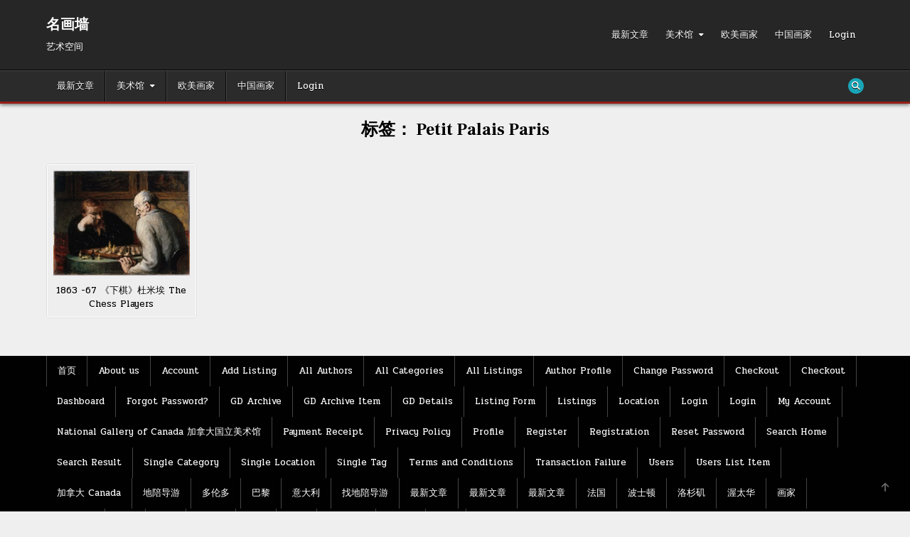

--- FILE ---
content_type: text/html; charset=UTF-8
request_url: https://minghuaqiang.com/tag/petit-palais-paris/
body_size: 35131
content:
<!DOCTYPE html>
<html lang="zh-Hans">
<head>
<meta charset="UTF-8">
<meta name="viewport" content="width=device-width, initial-scale=1.0">
<link rel="profile" href="http://gmpg.org/xfn/11">
<title>Petit Palais Paris &#8211; 名画墙</title>
<meta name='robots' content='max-image-preview:large' />
<link rel='dns-prefetch' href='//cdn.canvasjs.com' />
<link rel='dns-prefetch' href='//fonts.googleapis.com' />
<link rel='dns-prefetch' href='//use.fontawesome.com' />
<link rel='dns-prefetch' href='//www.googletagmanager.com' />
<link rel='dns-prefetch' href='//pagead2.googlesyndication.com' />
<link rel="alternate" type="application/rss+xml" title="名画墙 &raquo; Feed" href="https://minghuaqiang.com/feed/" />
<link rel="alternate" type="application/rss+xml" title="名画墙 &raquo; 评论 Feed" href="https://minghuaqiang.com/comments/feed/" />
<link rel="alternate" type="application/rss+xml" title="名画墙 &raquo; Petit Palais Paris 标签 Feed" href="https://minghuaqiang.com/tag/petit-palais-paris/feed/" />
<style id='wp-img-auto-sizes-contain-inline-css' type='text/css'>
img:is([sizes=auto i],[sizes^="auto," i]){contain-intrinsic-size:3000px 1500px}
/*# sourceURL=wp-img-auto-sizes-contain-inline-css */
</style>

<link rel='stylesheet' id='rtcl-public-css' href='https://minghuaqiang.com/wp-content/plugins/classified-listing/assets/css/rtcl-public.min.css?ver=5.3.4' type='text/css' media='all' />
<style id='rtcl-public-inline-css' type='text/css'>
:root{--rtcl-primary-color:#0066bf;--rtcl-link-color:#111111;--rtcl-link-hover-color:#0066bf;--rtcl-button-bg-color:#0066bf;--rtcl-button-color:#ffffff;--rtcl-button-hover-bg-color:#3065c1;}
.rtcl .rtcl-icon, 
							.rtcl-chat-form button.rtcl-chat-send, 
							.rtcl-chat-container a.rtcl-chat-card-link .rtcl-cc-content .rtcl-cc-listing-amount,
							.rtcl-chat-container ul.rtcl-messages-list .rtcl-message span.read-receipt-status .rtcl-icon.rtcl-read{color: #0066bf;}#rtcl-chat-modal {background-color: var(--rtcl-primary-color); border-color: var(--rtcl-primary-color)}#rtcl-compare-btn-wrap a.rtcl-compare-btn, .rtcl-btn, #rtcl-compare-panel-btn, .rtcl-chat-container ul.rtcl-messages-list .rtcl-message-wrap.own-message .rtcl-message-text, .rtcl-sold-out {background : var(--rtcl-primary-color);}.rtcl a{ color: var(--rtcl-link-color)}.rtcl a:hover{ color: var(--rtcl-link-hover-color)}.rtcl .rtcl-btn{ background-color: var(--rtcl-button-bg-color); border-color:var(--rtcl-button-bg-color); }.rtcl .rtcl-btn{ color: var(--rtcl-button-color); }[class*=rtcl-slider] [class*=swiper-button-],.rtcl-carousel-slider [class*=swiper-button-] { color: var(--rtcl-button-color); }.rtcl-pagination ul.page-numbers li span.page-numbers.current,.rtcl-pagination ul.page-numbers li a.page-numbers:hover{ background-color: var(--rtcl-button-hover-bg-color); }.rtcl .rtcl-btn:hover{ background-color: var(--rtcl-button-hover-bg-color); border-color: var(--rtcl-button-hover-bg-color); }
/*# sourceURL=rtcl-public-inline-css */
</style>
<style id='wp-emoji-styles-inline-css' type='text/css'>

	img.wp-smiley, img.emoji {
		display: inline !important;
		border: none !important;
		box-shadow: none !important;
		height: 1em !important;
		width: 1em !important;
		margin: 0 0.07em !important;
		vertical-align: -0.1em !important;
		background: none !important;
		padding: 0 !important;
	}
/*# sourceURL=wp-emoji-styles-inline-css */
</style>
<link rel='stylesheet' id='wp-block-library-css' href='https://minghuaqiang.com/wp-includes/css/dist/block-library/style.min.css?ver=6.9' type='text/css' media='all' />
<style id='global-styles-inline-css' type='text/css'>
:root{--wp--preset--aspect-ratio--square: 1;--wp--preset--aspect-ratio--4-3: 4/3;--wp--preset--aspect-ratio--3-4: 3/4;--wp--preset--aspect-ratio--3-2: 3/2;--wp--preset--aspect-ratio--2-3: 2/3;--wp--preset--aspect-ratio--16-9: 16/9;--wp--preset--aspect-ratio--9-16: 9/16;--wp--preset--color--black: #000000;--wp--preset--color--cyan-bluish-gray: #abb8c3;--wp--preset--color--white: #ffffff;--wp--preset--color--pale-pink: #f78da7;--wp--preset--color--vivid-red: #cf2e2e;--wp--preset--color--luminous-vivid-orange: #ff6900;--wp--preset--color--luminous-vivid-amber: #fcb900;--wp--preset--color--light-green-cyan: #7bdcb5;--wp--preset--color--vivid-green-cyan: #00d084;--wp--preset--color--pale-cyan-blue: #8ed1fc;--wp--preset--color--vivid-cyan-blue: #0693e3;--wp--preset--color--vivid-purple: #9b51e0;--wp--preset--gradient--vivid-cyan-blue-to-vivid-purple: linear-gradient(135deg,rgb(6,147,227) 0%,rgb(155,81,224) 100%);--wp--preset--gradient--light-green-cyan-to-vivid-green-cyan: linear-gradient(135deg,rgb(122,220,180) 0%,rgb(0,208,130) 100%);--wp--preset--gradient--luminous-vivid-amber-to-luminous-vivid-orange: linear-gradient(135deg,rgb(252,185,0) 0%,rgb(255,105,0) 100%);--wp--preset--gradient--luminous-vivid-orange-to-vivid-red: linear-gradient(135deg,rgb(255,105,0) 0%,rgb(207,46,46) 100%);--wp--preset--gradient--very-light-gray-to-cyan-bluish-gray: linear-gradient(135deg,rgb(238,238,238) 0%,rgb(169,184,195) 100%);--wp--preset--gradient--cool-to-warm-spectrum: linear-gradient(135deg,rgb(74,234,220) 0%,rgb(151,120,209) 20%,rgb(207,42,186) 40%,rgb(238,44,130) 60%,rgb(251,105,98) 80%,rgb(254,248,76) 100%);--wp--preset--gradient--blush-light-purple: linear-gradient(135deg,rgb(255,206,236) 0%,rgb(152,150,240) 100%);--wp--preset--gradient--blush-bordeaux: linear-gradient(135deg,rgb(254,205,165) 0%,rgb(254,45,45) 50%,rgb(107,0,62) 100%);--wp--preset--gradient--luminous-dusk: linear-gradient(135deg,rgb(255,203,112) 0%,rgb(199,81,192) 50%,rgb(65,88,208) 100%);--wp--preset--gradient--pale-ocean: linear-gradient(135deg,rgb(255,245,203) 0%,rgb(182,227,212) 50%,rgb(51,167,181) 100%);--wp--preset--gradient--electric-grass: linear-gradient(135deg,rgb(202,248,128) 0%,rgb(113,206,126) 100%);--wp--preset--gradient--midnight: linear-gradient(135deg,rgb(2,3,129) 0%,rgb(40,116,252) 100%);--wp--preset--font-size--small: 13px;--wp--preset--font-size--medium: 20px;--wp--preset--font-size--large: 36px;--wp--preset--font-size--x-large: 42px;--wp--preset--spacing--20: 0.44rem;--wp--preset--spacing--30: 0.67rem;--wp--preset--spacing--40: 1rem;--wp--preset--spacing--50: 1.5rem;--wp--preset--spacing--60: 2.25rem;--wp--preset--spacing--70: 3.38rem;--wp--preset--spacing--80: 5.06rem;--wp--preset--shadow--natural: 6px 6px 9px rgba(0, 0, 0, 0.2);--wp--preset--shadow--deep: 12px 12px 50px rgba(0, 0, 0, 0.4);--wp--preset--shadow--sharp: 6px 6px 0px rgba(0, 0, 0, 0.2);--wp--preset--shadow--outlined: 6px 6px 0px -3px rgb(255, 255, 255), 6px 6px rgb(0, 0, 0);--wp--preset--shadow--crisp: 6px 6px 0px rgb(0, 0, 0);}:where(.is-layout-flex){gap: 0.5em;}:where(.is-layout-grid){gap: 0.5em;}body .is-layout-flex{display: flex;}.is-layout-flex{flex-wrap: wrap;align-items: center;}.is-layout-flex > :is(*, div){margin: 0;}body .is-layout-grid{display: grid;}.is-layout-grid > :is(*, div){margin: 0;}:where(.wp-block-columns.is-layout-flex){gap: 2em;}:where(.wp-block-columns.is-layout-grid){gap: 2em;}:where(.wp-block-post-template.is-layout-flex){gap: 1.25em;}:where(.wp-block-post-template.is-layout-grid){gap: 1.25em;}.has-black-color{color: var(--wp--preset--color--black) !important;}.has-cyan-bluish-gray-color{color: var(--wp--preset--color--cyan-bluish-gray) !important;}.has-white-color{color: var(--wp--preset--color--white) !important;}.has-pale-pink-color{color: var(--wp--preset--color--pale-pink) !important;}.has-vivid-red-color{color: var(--wp--preset--color--vivid-red) !important;}.has-luminous-vivid-orange-color{color: var(--wp--preset--color--luminous-vivid-orange) !important;}.has-luminous-vivid-amber-color{color: var(--wp--preset--color--luminous-vivid-amber) !important;}.has-light-green-cyan-color{color: var(--wp--preset--color--light-green-cyan) !important;}.has-vivid-green-cyan-color{color: var(--wp--preset--color--vivid-green-cyan) !important;}.has-pale-cyan-blue-color{color: var(--wp--preset--color--pale-cyan-blue) !important;}.has-vivid-cyan-blue-color{color: var(--wp--preset--color--vivid-cyan-blue) !important;}.has-vivid-purple-color{color: var(--wp--preset--color--vivid-purple) !important;}.has-black-background-color{background-color: var(--wp--preset--color--black) !important;}.has-cyan-bluish-gray-background-color{background-color: var(--wp--preset--color--cyan-bluish-gray) !important;}.has-white-background-color{background-color: var(--wp--preset--color--white) !important;}.has-pale-pink-background-color{background-color: var(--wp--preset--color--pale-pink) !important;}.has-vivid-red-background-color{background-color: var(--wp--preset--color--vivid-red) !important;}.has-luminous-vivid-orange-background-color{background-color: var(--wp--preset--color--luminous-vivid-orange) !important;}.has-luminous-vivid-amber-background-color{background-color: var(--wp--preset--color--luminous-vivid-amber) !important;}.has-light-green-cyan-background-color{background-color: var(--wp--preset--color--light-green-cyan) !important;}.has-vivid-green-cyan-background-color{background-color: var(--wp--preset--color--vivid-green-cyan) !important;}.has-pale-cyan-blue-background-color{background-color: var(--wp--preset--color--pale-cyan-blue) !important;}.has-vivid-cyan-blue-background-color{background-color: var(--wp--preset--color--vivid-cyan-blue) !important;}.has-vivid-purple-background-color{background-color: var(--wp--preset--color--vivid-purple) !important;}.has-black-border-color{border-color: var(--wp--preset--color--black) !important;}.has-cyan-bluish-gray-border-color{border-color: var(--wp--preset--color--cyan-bluish-gray) !important;}.has-white-border-color{border-color: var(--wp--preset--color--white) !important;}.has-pale-pink-border-color{border-color: var(--wp--preset--color--pale-pink) !important;}.has-vivid-red-border-color{border-color: var(--wp--preset--color--vivid-red) !important;}.has-luminous-vivid-orange-border-color{border-color: var(--wp--preset--color--luminous-vivid-orange) !important;}.has-luminous-vivid-amber-border-color{border-color: var(--wp--preset--color--luminous-vivid-amber) !important;}.has-light-green-cyan-border-color{border-color: var(--wp--preset--color--light-green-cyan) !important;}.has-vivid-green-cyan-border-color{border-color: var(--wp--preset--color--vivid-green-cyan) !important;}.has-pale-cyan-blue-border-color{border-color: var(--wp--preset--color--pale-cyan-blue) !important;}.has-vivid-cyan-blue-border-color{border-color: var(--wp--preset--color--vivid-cyan-blue) !important;}.has-vivid-purple-border-color{border-color: var(--wp--preset--color--vivid-purple) !important;}.has-vivid-cyan-blue-to-vivid-purple-gradient-background{background: var(--wp--preset--gradient--vivid-cyan-blue-to-vivid-purple) !important;}.has-light-green-cyan-to-vivid-green-cyan-gradient-background{background: var(--wp--preset--gradient--light-green-cyan-to-vivid-green-cyan) !important;}.has-luminous-vivid-amber-to-luminous-vivid-orange-gradient-background{background: var(--wp--preset--gradient--luminous-vivid-amber-to-luminous-vivid-orange) !important;}.has-luminous-vivid-orange-to-vivid-red-gradient-background{background: var(--wp--preset--gradient--luminous-vivid-orange-to-vivid-red) !important;}.has-very-light-gray-to-cyan-bluish-gray-gradient-background{background: var(--wp--preset--gradient--very-light-gray-to-cyan-bluish-gray) !important;}.has-cool-to-warm-spectrum-gradient-background{background: var(--wp--preset--gradient--cool-to-warm-spectrum) !important;}.has-blush-light-purple-gradient-background{background: var(--wp--preset--gradient--blush-light-purple) !important;}.has-blush-bordeaux-gradient-background{background: var(--wp--preset--gradient--blush-bordeaux) !important;}.has-luminous-dusk-gradient-background{background: var(--wp--preset--gradient--luminous-dusk) !important;}.has-pale-ocean-gradient-background{background: var(--wp--preset--gradient--pale-ocean) !important;}.has-electric-grass-gradient-background{background: var(--wp--preset--gradient--electric-grass) !important;}.has-midnight-gradient-background{background: var(--wp--preset--gradient--midnight) !important;}.has-small-font-size{font-size: var(--wp--preset--font-size--small) !important;}.has-medium-font-size{font-size: var(--wp--preset--font-size--medium) !important;}.has-large-font-size{font-size: var(--wp--preset--font-size--large) !important;}.has-x-large-font-size{font-size: var(--wp--preset--font-size--x-large) !important;}
/*# sourceURL=global-styles-inline-css */
</style>

<style id='classic-theme-styles-inline-css' type='text/css'>
/*! This file is auto-generated */
.wp-block-button__link{color:#fff;background-color:#32373c;border-radius:9999px;box-shadow:none;text-decoration:none;padding:calc(.667em + 2px) calc(1.333em + 2px);font-size:1.125em}.wp-block-file__button{background:#32373c;color:#fff;text-decoration:none}
/*# sourceURL=/wp-includes/css/classic-themes.min.css */
</style>
<link rel='stylesheet' id='pgc-simply-gallery-plugin-lightbox-style-css' href='https://minghuaqiang.com/wp-content/plugins/simply-gallery-block/plugins/pgc_sgb_lightbox.min.style.css?ver=3.3.2' type='text/css' media='all' />
<link rel='stylesheet' id='dashicons-css' href='https://minghuaqiang.com/wp-includes/css/dashicons.min.css?ver=6.9' type='text/css' media='all' />
<link rel='stylesheet' id='admin-bar-css' href='https://minghuaqiang.com/wp-includes/css/admin-bar.min.css?ver=6.9' type='text/css' media='all' />
<style id='admin-bar-inline-css' type='text/css'>

    .canvasjs-chart-credit{
        display: none !important;
    }
    #vtrtsFreeChart canvas {
    border-radius: 6px;
}

.vtrts-free-adminbar-weekly-title {
    font-weight: bold;
    font-size: 14px;
    color: #fff;
    margin-bottom: 6px;
}

        #wpadminbar #wp-admin-bar-vtrts_free_top_button .ab-icon:before {
            content: "\f185";
            color: #1DAE22;
            top: 3px;
        }
    #wp-admin-bar-vtrts_pro_top_button .ab-item {
        min-width: 180px;
    }
    .vtrts-free-adminbar-dropdown {
        min-width: 420px ;
        padding: 18px 18px 12px 18px;
        background: #23282d;
        color: #fff;
        border-radius: 8px;
        box-shadow: 0 4px 24px rgba(0,0,0,0.15);
        margin-top: 10px;
    }
    .vtrts-free-adminbar-grid {
        display: grid;
        grid-template-columns: 1fr 1fr;
        gap: 18px 18px; /* row-gap column-gap */
        margin-bottom: 18px;
    }
    .vtrts-free-adminbar-card {
        background: #2c3338;
        border-radius: 8px;
        padding: 18px 18px 12px 18px;
        box-shadow: 0 2px 8px rgba(0,0,0,0.07);
        display: flex;
        flex-direction: column;
        align-items: flex-start;
    }
    /* Extra margin for the right column */
    .vtrts-free-adminbar-card:nth-child(2),
    .vtrts-free-adminbar-card:nth-child(4) {
        margin-left: 10px !important;
        padding-left: 10px !important;
                padding-top: 6px !important;

        margin-right: 10px !important;
        padding-right : 10px !important;
        margin-top: 10px !important;
    }
    .vtrts-free-adminbar-card:nth-child(1),
    .vtrts-free-adminbar-card:nth-child(3) {
        margin-left: 10px !important;
        padding-left: 10px !important;
                padding-top: 6px !important;

        margin-top: 10px !important;
                padding-right : 10px !important;

    }
    /* Extra margin for the bottom row */
    .vtrts-free-adminbar-card:nth-child(3),
    .vtrts-free-adminbar-card:nth-child(4) {
        margin-top: 6px !important;
        padding-top: 6px !important;
        margin-top: 10px !important;
    }
    .vtrts-free-adminbar-card-title {
        font-size: 14px;
        font-weight: 800;
        margin-bottom: 6px;
        color: #fff;
    }
    .vtrts-free-adminbar-card-value {
        font-size: 22px;
        font-weight: bold;
        color: #1DAE22;
        margin-bottom: 4px;
    }
    .vtrts-free-adminbar-card-sub {
        font-size: 12px;
        color: #aaa;
    }
    .vtrts-free-adminbar-btn-wrap {
        text-align: center;
        margin-top: 8px;
    }

    #wp-admin-bar-vtrts_free_top_button .ab-item{
    min-width: 80px !important;
        padding: 0px !important;
    .vtrts-free-adminbar-btn {
        display: inline-block;
        background: #1DAE22;
        color: #fff !important;
        font-weight: bold;
        padding: 8px 28px;
        border-radius: 6px;
        text-decoration: none;
        font-size: 15px;
        transition: background 0.2s;
        margin-top: 8px;
    }
    .vtrts-free-adminbar-btn:hover {
        background: #15991b;
        color: #fff !important;
    }

    .vtrts-free-adminbar-dropdown-wrap { min-width: 0; padding: 0; }
    #wpadminbar #wp-admin-bar-vtrts_free_top_button .vtrts-free-adminbar-dropdown { display: none; position: absolute; left: 0; top: 100%; z-index: 99999; }
    #wpadminbar #wp-admin-bar-vtrts_free_top_button:hover .vtrts-free-adminbar-dropdown { display: block; }
    
        .ab-empty-item #wp-admin-bar-vtrts_free_top_button-default .ab-empty-item{
    height:0px !important;
    padding :0px !important;
     }
            #wpadminbar .quicklinks .ab-empty-item{
        padding:0px !important;
    }
    .vtrts-free-adminbar-dropdown {
    min-width: 420px;
    padding: 18px 18px 12px 18px;
    background: #23282d;
    color: #fff;
    border-radius: 12px; /* more rounded */
    box-shadow: 0 8px 32px rgba(0,0,0,0.25); /* deeper shadow */
    margin-top: 10px;
}

.vtrts-free-adminbar-btn-wrap {
    text-align: center;
    margin-top: 18px; /* more space above */
}

.vtrts-free-adminbar-btn {
    display: inline-block;
    background: #1DAE22;
    color: #fff !important;
    font-weight: bold;
    padding: 5px 22px;
    border-radius: 8px;
    text-decoration: none;
    font-size: 17px;
    transition: background 0.2s, box-shadow 0.2s;
    margin-top: 8px;
    box-shadow: 0 2px 8px rgba(29,174,34,0.15);
    text-align: center;
    line-height: 1.6;
    
}
.vtrts-free-adminbar-btn:hover {
    background: #15991b;
    color: #fff !important;
    box-shadow: 0 4px 16px rgba(29,174,34,0.25);
}
    


/*# sourceURL=admin-bar-inline-css */
</style>
<link rel='stylesheet' id='crp-style-grid-css' href='https://minghuaqiang.com/wp-content/plugins/contextual-related-posts/css/grid.min.css?ver=4.1.0' type='text/css' media='all' />
<style id='crp-style-grid-inline-css' type='text/css'>

			.crp_related.crp-grid ul li a.crp_link {
				grid-template-rows: 150px auto;
			}
			.crp_related.crp-grid ul {
				grid-template-columns: repeat(auto-fill, minmax(150px, 1fr));
			}
			
/*# sourceURL=crp-style-grid-inline-css */
</style>
<link rel='stylesheet' id='gridshow-maincss-css' href='https://minghuaqiang.com/wp-content/themes/gridshow/style.css' type='text/css' media='all' />
<link rel='stylesheet' id='fontawesome-css' href='https://minghuaqiang.com/wp-content/plugins/classified-listing/assets/vendor/fontawesome/css/all.min.css?ver=6.7.1' type='text/css' media='all' />
<link rel='stylesheet' id='gridshow-webfont-css' href='//fonts.googleapis.com/css?family=Oswald:400,700|Frank+Ruhl+Libre:400,700|Pridi:400,700&#038;display=swap' type='text/css' media='all' />
<link rel='stylesheet' id='wpdreams-asl-basic-css' href='https://minghuaqiang.com/wp-content/plugins/ajax-search-lite/css/style.basic.css?ver=4.13.4' type='text/css' media='all' />
<style id='wpdreams-asl-basic-inline-css' type='text/css'>

					div[id*='ajaxsearchlitesettings'].searchsettings .asl_option_inner label {
						font-size: 0px !important;
						color: rgba(0, 0, 0, 0);
					}
					div[id*='ajaxsearchlitesettings'].searchsettings .asl_option_inner label:after {
						font-size: 11px !important;
						position: absolute;
						top: 0;
						left: 0;
						z-index: 1;
					}
					.asl_w_container {
						width: 100%;
						margin: 0px 0px 0px 0px;
						min-width: 200px;
					}
					div[id*='ajaxsearchlite'].asl_m {
						width: 100%;
					}
					div[id*='ajaxsearchliteres'].wpdreams_asl_results div.resdrg span.highlighted {
						font-weight: bold;
						color: rgba(217, 49, 43, 1);
						background-color: rgba(238, 238, 238, 1);
					}
					div[id*='ajaxsearchliteres'].wpdreams_asl_results .results img.asl_image {
						width: 70px;
						height: 70px;
						object-fit: cover;
					}
					div[id*='ajaxsearchlite'].asl_r .results {
						max-height: none;
					}
					div[id*='ajaxsearchlite'].asl_r {
						position: absolute;
					}
				
						div.asl_r.asl_w.vertical .results .item::after {
							display: block;
							position: absolute;
							bottom: 0;
							content: '';
							height: 1px;
							width: 100%;
							background: #D8D8D8;
						}
						div.asl_r.asl_w.vertical .results .item.asl_last_item::after {
							display: none;
						}
					
/*# sourceURL=wpdreams-asl-basic-inline-css */
</style>
<link rel='stylesheet' id='wpdreams-asl-instance-css' href='https://minghuaqiang.com/wp-content/plugins/ajax-search-lite/css/style-simple-grey.css?ver=4.13.4' type='text/css' media='all' />
<link rel='stylesheet' id='gb-frontend-block-css' href='https://minghuaqiang.com/wp-content/plugins/classified-listing/assets/css/gb-frontend-block.css?ver=5.3.4' type='text/css' media='all' />
<link rel='stylesheet' id='recent-posts-widget-with-thumbnails-public-style-css' href='https://minghuaqiang.com/wp-content/plugins/recent-posts-widget-with-thumbnails/public.css?ver=7.1.1' type='text/css' media='all' />
<link rel='stylesheet' id='ayecode-ui-css' href='https://minghuaqiang.com/wp-content/plugins/userswp/vendor/ayecode/wp-ayecode-ui/assets-v5/css/ayecode-ui-compatibility.css?ver=0.2.42' type='text/css' media='all' />
<style id='ayecode-ui-inline-css' type='text/css'>
body.modal-open #wpadminbar{z-index:999}.embed-responsive-16by9 .fluid-width-video-wrapper{padding:0!important;position:initial}
/*# sourceURL=ayecode-ui-inline-css */
</style>
<link rel='stylesheet' id='um_modal-css' href='https://minghuaqiang.com/wp-content/plugins/ultimate-member/assets/css/um-modal.min.css?ver=2.11.1' type='text/css' media='all' />
<link rel='stylesheet' id='um_ui-css' href='https://minghuaqiang.com/wp-content/plugins/ultimate-member/assets/libs/jquery-ui/jquery-ui.min.css?ver=1.13.2' type='text/css' media='all' />
<link rel='stylesheet' id='um_tipsy-css' href='https://minghuaqiang.com/wp-content/plugins/ultimate-member/assets/libs/tipsy/tipsy.min.css?ver=1.0.0a' type='text/css' media='all' />
<link rel='stylesheet' id='um_raty-css' href='https://minghuaqiang.com/wp-content/plugins/ultimate-member/assets/libs/raty/um-raty.min.css?ver=2.6.0' type='text/css' media='all' />
<link rel='stylesheet' id='select2-css' href='https://minghuaqiang.com/wp-content/plugins/ultimate-member/assets/libs/select2/select2.min.css?ver=4.0.13' type='text/css' media='all' />
<link rel='stylesheet' id='um_fileupload-css' href='https://minghuaqiang.com/wp-content/plugins/ultimate-member/assets/css/um-fileupload.min.css?ver=2.11.1' type='text/css' media='all' />
<link rel='stylesheet' id='um_confirm-css' href='https://minghuaqiang.com/wp-content/plugins/ultimate-member/assets/libs/um-confirm/um-confirm.min.css?ver=1.0' type='text/css' media='all' />
<link rel='stylesheet' id='um_datetime-css' href='https://minghuaqiang.com/wp-content/plugins/ultimate-member/assets/libs/pickadate/default.min.css?ver=3.6.2' type='text/css' media='all' />
<link rel='stylesheet' id='um_datetime_date-css' href='https://minghuaqiang.com/wp-content/plugins/ultimate-member/assets/libs/pickadate/default.date.min.css?ver=3.6.2' type='text/css' media='all' />
<link rel='stylesheet' id='um_datetime_time-css' href='https://minghuaqiang.com/wp-content/plugins/ultimate-member/assets/libs/pickadate/default.time.min.css?ver=3.6.2' type='text/css' media='all' />
<link rel='stylesheet' id='um_fonticons_ii-css' href='https://minghuaqiang.com/wp-content/plugins/ultimate-member/assets/libs/legacy/fonticons/fonticons-ii.min.css?ver=2.11.1' type='text/css' media='all' />
<link rel='stylesheet' id='um_fonticons_fa-css' href='https://minghuaqiang.com/wp-content/plugins/ultimate-member/assets/libs/legacy/fonticons/fonticons-fa.min.css?ver=2.11.1' type='text/css' media='all' />
<link rel='stylesheet' id='um_fontawesome-css' href='https://minghuaqiang.com/wp-content/plugins/ultimate-member/assets/css/um-fontawesome.min.css?ver=6.5.2' type='text/css' media='all' />
<link rel='stylesheet' id='um_common-css' href='https://minghuaqiang.com/wp-content/plugins/ultimate-member/assets/css/common.min.css?ver=2.11.1' type='text/css' media='all' />
<link rel='stylesheet' id='um_responsive-css' href='https://minghuaqiang.com/wp-content/plugins/ultimate-member/assets/css/um-responsive.min.css?ver=2.11.1' type='text/css' media='all' />
<link rel='stylesheet' id='um_styles-css' href='https://minghuaqiang.com/wp-content/plugins/ultimate-member/assets/css/um-styles.min.css?ver=2.11.1' type='text/css' media='all' />
<link rel='stylesheet' id='um_crop-css' href='https://minghuaqiang.com/wp-content/plugins/ultimate-member/assets/libs/cropper/cropper.min.css?ver=1.6.1' type='text/css' media='all' />
<link rel='stylesheet' id='um_profile-css' href='https://minghuaqiang.com/wp-content/plugins/ultimate-member/assets/css/um-profile.min.css?ver=2.11.1' type='text/css' media='all' />
<link rel='stylesheet' id='um_account-css' href='https://minghuaqiang.com/wp-content/plugins/ultimate-member/assets/css/um-account.min.css?ver=2.11.1' type='text/css' media='all' />
<link rel='stylesheet' id='um_misc-css' href='https://minghuaqiang.com/wp-content/plugins/ultimate-member/assets/css/um-misc.min.css?ver=2.11.1' type='text/css' media='all' />
<link rel='stylesheet' id='um_default_css-css' href='https://minghuaqiang.com/wp-content/plugins/ultimate-member/assets/css/um-old-default.min.css?ver=2.11.1' type='text/css' media='all' />
<link rel='stylesheet' id='font-awesome-css' href='https://use.fontawesome.com/releases/v6.7.2/css/all.css?wpfas=true' type='text/css' media='all' />
<script type="text/javascript" id="ahc_front_js-js-extra">
/* <![CDATA[ */
var ahc_ajax_front = {"ajax_url":"https://minghuaqiang.com/wp-admin/admin-ajax.php","plugin_url":"https://minghuaqiang.com/wp-content/plugins/visitors-traffic-real-time-statistics/","page_id":"\u6807\u7b7e\uff1a \u003Cspan\u003EPetit Palais Paris\u003C/span\u003E","page_title":"","post_type":""};
//# sourceURL=ahc_front_js-js-extra
/* ]]> */
</script>
<script type="text/javascript" src="https://minghuaqiang.com/wp-content/plugins/visitors-traffic-real-time-statistics/js/front.js?ver=6.9" id="ahc_front_js-js"></script>
<script type="text/javascript" src="https://minghuaqiang.com/wp-includes/js/jquery/jquery.min.js?ver=3.7.1" id="jquery-core-js"></script>
<script type="text/javascript" src="https://minghuaqiang.com/wp-includes/js/jquery/jquery-migrate.min.js?ver=3.4.1" id="jquery-migrate-js"></script>
<script type="text/javascript" src="https://minghuaqiang.com/wp-includes/js/dist/vendor/moment.min.js?ver=2.30.1" id="moment-js"></script>
<script type="text/javascript" id="moment-js-after">
/* <![CDATA[ */
moment.updateLocale( 'zh_CN', {"months":["1 \u6708","2 \u6708","3 \u6708","4 \u6708","5 \u6708","6 \u6708","7 \u6708","8 \u6708","9 \u6708","10 \u6708","11 \u6708","12 \u6708"],"monthsShort":["1 \u6708","2 \u6708","3 \u6708","4 \u6708","5 \u6708","6 \u6708","7 \u6708","8 \u6708","9 \u6708","10 \u6708","11 \u6708","12 \u6708"],"weekdays":["\u661f\u671f\u65e5","\u661f\u671f\u4e00","\u661f\u671f\u4e8c","\u661f\u671f\u4e09","\u661f\u671f\u56db","\u661f\u671f\u4e94","\u661f\u671f\u516d"],"weekdaysShort":["\u5468\u65e5","\u5468\u4e00","\u5468\u4e8c","\u5468\u4e09","\u5468\u56db","\u5468\u4e94","\u5468\u516d"],"week":{"dow":1},"longDateFormat":{"LT":"H:i","LTS":null,"L":null,"LL":"Y-m-d","LLL":"Y\u5e74n\u6708j\u65e5 H:i","LLLL":null}} );
//# sourceURL=moment-js-after
/* ]]> */
</script>
<script type="text/javascript" src="https://minghuaqiang.com/wp-content/plugins/classified-listing/assets/vendor/daterangepicker/daterangepicker.js?ver=3.0.5" id="daterangepicker-js"></script>
<script type="text/javascript" src="https://minghuaqiang.com/wp-content/plugins/classified-listing/assets/js/rtcl-common.min.js?ver=5.3.4" id="rtcl-common-js"></script>
<script type="text/javascript" src="https://minghuaqiang.com/wp-content/plugins/classified-listing/assets/vendor/select2/select2.full.min.js?ver=4.1.0-rc.0" id="select2-js"></script>
<script type="text/javascript" src="https://minghuaqiang.com/wp-content/plugins/userswp/vendor/ayecode/wp-ayecode-ui/assets-v5/js/bootstrap.bundle.min.js?ver=0.2.42" id="bootstrap-js-bundle-js"></script>
<script type="text/javascript" id="bootstrap-js-bundle-js-after">
/* <![CDATA[ */
function aui_init_greedy_nav(){jQuery('nav.greedy').each(function(i,obj){if(jQuery(this).hasClass("being-greedy")){return true}jQuery(this).addClass('navbar-expand');jQuery(this).off('shown.bs.tab').on('shown.bs.tab',function(e){if(jQuery(e.target).closest('.dropdown-menu').hasClass('greedy-links')){jQuery(e.target).closest('.greedy').find('.greedy-btn.dropdown').attr('aria-expanded','false');jQuery(e.target).closest('.greedy-links').removeClass('show').addClass('d-none')}});jQuery(document).off('mousemove','.greedy-btn').on('mousemove','.greedy-btn',function(e){jQuery('.dropdown-menu.greedy-links').removeClass('d-none')});var $vlinks='';var $dDownClass='';var ddItemClass='greedy-nav-item';if(jQuery(this).find('.navbar-nav').length){if(jQuery(this).find('.navbar-nav').hasClass("being-greedy")){return true}$vlinks=jQuery(this).find('.navbar-nav').addClass("being-greedy w-100").removeClass('overflow-hidden')}else if(jQuery(this).find('.nav').length){if(jQuery(this).find('.nav').hasClass("being-greedy")){return true}$vlinks=jQuery(this).find('.nav').addClass("being-greedy w-100").removeClass('overflow-hidden');$dDownClass=' mt-0 p-0 zi-5 ';ddItemClass+=' mt-0 me-0'}else{return false}jQuery($vlinks).append('<li class="nav-item list-unstyled ml-auto greedy-btn d-none dropdown"><button data-bs-toggle="collapse" class="nav-link greedy-nav-link" role="button"><i class="fas fa-ellipsis-h"></i> <span class="greedy-count badge bg-dark rounded-pill"></span></button><ul class="greedy-links dropdown-menu dropdown-menu-end '+$dDownClass+'"></ul></li>');var $hlinks=jQuery(this).find('.greedy-links');var $btn=jQuery(this).find('.greedy-btn');var numOfItems=0;var totalSpace=0;var closingTime=1000;var breakWidths=[];$vlinks.children().outerWidth(function(i,w){totalSpace+=w;numOfItems+=1;breakWidths.push(totalSpace)});var availableSpace,numOfVisibleItems,requiredSpace,buttonSpace,timer;function check(){buttonSpace=$btn.width();availableSpace=$vlinks.width()-10;numOfVisibleItems=$vlinks.children().length;requiredSpace=breakWidths[numOfVisibleItems-1];if(numOfVisibleItems>1&&requiredSpace>availableSpace){var $li=$vlinks.children().last().prev();$li.removeClass('nav-item').addClass(ddItemClass);if(!jQuery($hlinks).children().length){$li.find('.nav-link').addClass('w-100 dropdown-item rounded-0 rounded-bottom')}else{jQuery($hlinks).find('.nav-link').removeClass('rounded-top');$li.find('.nav-link').addClass('w-100 dropdown-item rounded-0 rounded-top')}$li.prependTo($hlinks);numOfVisibleItems-=1;check()}else if(availableSpace>breakWidths[numOfVisibleItems]){$hlinks.children().first().insertBefore($btn);numOfVisibleItems+=1;check()}jQuery($btn).find(".greedy-count").html(numOfItems-numOfVisibleItems);if(numOfVisibleItems===numOfItems){$btn.addClass('d-none')}else $btn.removeClass('d-none')}jQuery(window).on("resize",function(){check()});check()})}function aui_select2_locale(){var aui_select2_params={"i18n_select_state_text":"Select an option\u2026","i18n_no_matches":"No matches found","i18n_ajax_error":"Loading failed","i18n_input_too_short_1":"Please enter 1 or more characters","i18n_input_too_short_n":"Please enter %item% or more characters","i18n_input_too_long_1":"Please delete 1 character","i18n_input_too_long_n":"Please delete %item% characters","i18n_selection_too_long_1":"You can only select 1 item","i18n_selection_too_long_n":"You can only select %item% items","i18n_load_more":"Loading more results\u2026","i18n_searching":"Searching\u2026"};return{theme:"bootstrap-5",width:jQuery(this).data('width')?jQuery(this).data('width'):jQuery(this).hasClass('w-100')?'100%':'style',placeholder:jQuery(this).data('placeholder'),language:{errorLoading:function(){return aui_select2_params.i18n_searching},inputTooLong:function(args){var overChars=args.input.length-args.maximum;if(1===overChars){return aui_select2_params.i18n_input_too_long_1}return aui_select2_params.i18n_input_too_long_n.replace('%item%',overChars)},inputTooShort:function(args){var remainingChars=args.minimum-args.input.length;if(1===remainingChars){return aui_select2_params.i18n_input_too_short_1}return aui_select2_params.i18n_input_too_short_n.replace('%item%',remainingChars)},loadingMore:function(){return aui_select2_params.i18n_load_more},maximumSelected:function(args){if(args.maximum===1){return aui_select2_params.i18n_selection_too_long_1}return aui_select2_params.i18n_selection_too_long_n.replace('%item%',args.maximum)},noResults:function(){return aui_select2_params.i18n_no_matches},searching:function(){return aui_select2_params.i18n_searching}}}}function aui_init_select2(){var select2_args=jQuery.extend({},aui_select2_locale());jQuery("select.aui-select2").each(function(){if(!jQuery(this).hasClass("select2-hidden-accessible")){jQuery(this).select2(select2_args)}})}function aui_time_ago(selector){var aui_timeago_params={"prefix_ago":"","suffix_ago":" ago","prefix_after":"after ","suffix_after":"","seconds":"less than a minute","minute":"about a minute","minutes":"%d minutes","hour":"about an hour","hours":"about %d hours","day":"a day","days":"%d days","month":"about a month","months":"%d months","year":"about a year","years":"%d years"};var templates={prefix:aui_timeago_params.prefix_ago,suffix:aui_timeago_params.suffix_ago,seconds:aui_timeago_params.seconds,minute:aui_timeago_params.minute,minutes:aui_timeago_params.minutes,hour:aui_timeago_params.hour,hours:aui_timeago_params.hours,day:aui_timeago_params.day,days:aui_timeago_params.days,month:aui_timeago_params.month,months:aui_timeago_params.months,year:aui_timeago_params.year,years:aui_timeago_params.years};var template=function(t,n){return templates[t]&&templates[t].replace(/%d/i,Math.abs(Math.round(n)))};var timer=function(time){if(!time)return;time=time.replace(/\.\d+/,"");time=time.replace(/-/,"/").replace(/-/,"/");time=time.replace(/T/," ").replace(/Z/," UTC");time=time.replace(/([\+\-]\d\d)\:?(\d\d)/," $1$2");time=new Date(time*1000||time);var now=new Date();var seconds=((now.getTime()-time)*.001)>>0;var minutes=seconds/60;var hours=minutes/60;var days=hours/24;var years=days/365;return templates.prefix+(seconds<45&&template('seconds',seconds)||seconds<90&&template('minute',1)||minutes<45&&template('minutes',minutes)||minutes<90&&template('hour',1)||hours<24&&template('hours',hours)||hours<42&&template('day',1)||days<30&&template('days',days)||days<45&&template('month',1)||days<365&&template('months',days/30)||years<1.5&&template('year',1)||template('years',years))+templates.suffix};var elements=document.getElementsByClassName(selector);if(selector&&elements&&elements.length){for(var i in elements){var $el=elements[i];if(typeof $el==='object'){$el.innerHTML='<i class="far fa-clock"></i> '+timer($el.getAttribute('title')||$el.getAttribute('datetime'))}}}setTimeout(function(){aui_time_ago(selector)},60000)}function aui_init_tooltips(){jQuery('[data-bs-toggle="tooltip"]').tooltip();jQuery('[data-bs-toggle="popover"]').popover();jQuery('[data-bs-toggle="popover-html"]').popover({html:true,sanitize:false});jQuery('[data-bs-toggle="popover"],[data-bs-toggle="popover-html"]').on('inserted.bs.popover',function(){jQuery('body > .popover').wrapAll("<div class='bsui' />")})}$aui_doing_init_flatpickr=false;function aui_init_flatpickr(){if(typeof jQuery.fn.flatpickr==="function"&&!$aui_doing_init_flatpickr){$aui_doing_init_flatpickr=true;try{flatpickr.localize({weekdays:{shorthand:['Sun','Mon','Tue','Wed','Thu','Fri','Sat'],longhand:['Sun','Mon','Tue','Wed','Thu','Fri','Sat'],},months:{shorthand:['Jan','Feb','Mar','Apr','May','Jun','Jul','Aug','Sep','Oct','Nov','Dec'],longhand:['January','February','March','April','May','June','July','August','September','October','November','December'],},daysInMonth:[31,28,31,30,31,30,31,31,30,31,30,31],firstDayOfWeek:1,ordinal:function(nth){var s=nth%100;if(s>3&&s<21)return"th";switch(s%10){case 1:return"st";case 2:return"nd";case 3:return"rd";default:return"th"}},rangeSeparator:' to ',weekAbbreviation:'Wk',scrollTitle:'Scroll to increment',toggleTitle:'Click to toggle',amPM:['AM','PM'],yearAriaLabel:'Year',hourAriaLabel:'Hour',minuteAriaLabel:'Minute',time_24hr:false})}catch(err){console.log(err.message)}jQuery('input[data-aui-init="flatpickr"]:not(.flatpickr-input)').flatpickr()}$aui_doing_init_flatpickr=false}$aui_doing_init_iconpicker=false;function aui_init_iconpicker(){if(typeof jQuery.fn.iconpicker==="function"&&!$aui_doing_init_iconpicker){$aui_doing_init_iconpicker=true;jQuery('input[data-aui-init="iconpicker"]:not(.iconpicker-input)').iconpicker()}$aui_doing_init_iconpicker=false}function aui_modal_iframe($title,$url,$footer,$dismissible,$class,$dialog_class,$body_class,responsive){if(!$body_class){$body_class='p-0'}var wClass='text-center position-absolute w-100 text-dark overlay overlay-white p-0 m-0 d-flex justify-content-center align-items-center';var wStyle='';var sStyle='';var $body="",sClass="w-100 p-0 m-0";if(responsive){$body+='<div class="embed-responsive embed-responsive-16by9 ratio ratio-16x9">';wClass+=' h-100';sClass+=' embed-responsive-item'}else{wClass+=' vh-100';sClass+=' vh-100';wStyle+=' height: 90vh !important;';sStyle+=' height: 90vh !important;'}$body+='<div class="ac-preview-loading '+wClass+'" style="left:0;top:0;'+wStyle+'"><div class="spinner-border" role="status"></div></div>';$body+='<iframe id="embedModal-iframe" class="'+sClass+'" style="'+sStyle+'" src="" width="100%" height="100%" frameborder="0" allowtransparency="true"></iframe>';if(responsive){$body+='</div>'}$m=aui_modal($title,$body,$footer,$dismissible,$class,$dialog_class,$body_class);const auiModal=document.getElementById('aui-modal');auiModal.addEventListener('shown.bs.modal',function(e){iFrame=jQuery('#embedModal-iframe');jQuery('.ac-preview-loading').removeClass('d-none').addClass('d-flex');iFrame.attr({src:$url});iFrame.load(function(){jQuery('.ac-preview-loading').removeClass('d-flex').addClass('d-none')})});return $m}function aui_modal($title,$body,$footer,$dismissible,$class,$dialog_class,$body_class){if(!$class){$class=''}if(!$dialog_class){$dialog_class=''}if(!$body){$body='<div class="text-center"><div class="spinner-border" role="status"></div></div>'}jQuery('.aui-modal').remove();jQuery('.modal-backdrop').remove();jQuery('body').css({overflow:'','padding-right':''});var $modal='';$modal+='<div id="aui-modal" class="modal aui-modal fade shadow bsui '+$class+'" tabindex="-1">'+'<div class="modal-dialog modal-dialog-centered '+$dialog_class+'">'+'<div class="modal-content border-0 shadow">';if($title){$modal+='<div class="modal-header">'+'<h5 class="modal-title">'+$title+'</h5>';if($dismissible){$modal+='<button type="button" class="btn-close" data-bs-dismiss="modal" aria-label="Close">'+'</button>'}$modal+='</div>'}$modal+='<div class="modal-body '+$body_class+'">'+$body+'</div>';if($footer){$modal+='<div class="modal-footer">'+$footer+'</div>'}$modal+='</div>'+'</div>'+'</div>';jQuery('body').append($modal);const ayeModal=new bootstrap.Modal('.aui-modal',{});ayeModal.show()}function aui_conditional_fields(form){jQuery(form).find(".aui-conditional-field").each(function(){var $element_require=jQuery(this).data('element-require');if($element_require){$element_require=$element_require.replace("&#039;","'");$element_require=$element_require.replace("&quot;",'"');if(aui_check_form_condition($element_require,form)){jQuery(this).removeClass('d-none')}else{jQuery(this).addClass('d-none')}}})}function aui_check_form_condition(condition,form){if(form){condition=condition.replace(/\(form\)/g,"('"+form+"')")}return new Function("return "+condition+";")()}jQuery.fn.aui_isOnScreen=function(){var win=jQuery(window);var viewport={top:win.scrollTop(),left:win.scrollLeft()};viewport.right=viewport.left+win.width();viewport.bottom=viewport.top+win.height();var bounds=this.offset();bounds.right=bounds.left+this.outerWidth();bounds.bottom=bounds.top+this.outerHeight();return(!(viewport.right<bounds.left||viewport.left>bounds.right||viewport.bottom<bounds.top||viewport.top>bounds.bottom))};function aui_carousel_maybe_show_multiple_items($carousel){var $items={};var $item_count=0;if(!jQuery($carousel).find('.carousel-inner-original').length){jQuery($carousel).append('<div class="carousel-inner-original d-none">'+jQuery($carousel).find('.carousel-inner').html().replaceAll('carousel-item','not-carousel-item')+'</div>')}jQuery($carousel).find('.carousel-inner-original .not-carousel-item').each(function(){$items[$item_count]=jQuery(this).html();$item_count++});if(!$item_count){return}if(jQuery(window).width()<=576){if(jQuery($carousel).find('.carousel-inner').hasClass('aui-multiple-items')&&jQuery($carousel).find('.carousel-inner-original').length){jQuery($carousel).find('.carousel-inner').removeClass('aui-multiple-items').html(jQuery($carousel).find('.carousel-inner-original').html().replaceAll('not-carousel-item','carousel-item'));jQuery($carousel).find(".carousel-indicators li").removeClass("d-none")}}else{var $md_count=jQuery($carousel).data('limit_show');var $md_cols_count=jQuery($carousel).data('cols_show');var $new_items='';var $new_items_count=0;var $new_item_count=0;var $closed=true;Object.keys($items).forEach(function(key,index){if(index!=0&&Number.isInteger(index/$md_count)){$new_items+='</div></div>';$closed=true}if(index==0||Number.isInteger(index/$md_count)){$row_cols_class=$md_cols_count?' g-lg-4 g-3 row-cols-1 row-cols-lg-'+$md_cols_count:'';$active=index==0?'active':'';$new_items+='<div class="carousel-item '+$active+'"><div class="row'+$row_cols_class+' ">';$closed=false;$new_items_count++;$new_item_count=0}$new_items+='<div class="col ">'+$items[index]+'</div>';$new_item_count++});if(!$closed){if($md_count-$new_item_count>0){$placeholder_count=$md_count-$new_item_count;while($placeholder_count>0){$new_items+='<div class="col "></div>';$placeholder_count--}}$new_items+='</div></div>'}jQuery($carousel).find('.carousel-inner').addClass('aui-multiple-items').html($new_items);jQuery($carousel).find('.carousel-item.active img').each(function(){if(real_srcset=jQuery(this).attr("data-srcset")){if(!jQuery(this).attr("srcset"))jQuery(this).attr("srcset",real_srcset)}if(real_src=jQuery(this).attr("data-src")){if(!jQuery(this).attr("srcset"))jQuery(this).attr("src",real_src)}});$hide_count=$new_items_count-1;jQuery($carousel).find(".carousel-indicators li:gt("+$hide_count+")").addClass("d-none")}jQuery(window).trigger("aui_carousel_multiple")}function aui_init_carousel_multiple_items(){jQuery(window).on("resize",function(){jQuery('.carousel-multiple-items').each(function(){aui_carousel_maybe_show_multiple_items(this)})});jQuery('.carousel-multiple-items').each(function(){aui_carousel_maybe_show_multiple_items(this)})}function init_nav_sub_menus(){jQuery('.navbar-multi-sub-menus').each(function(i,obj){if(jQuery(this).hasClass("has-sub-sub-menus")){return true}jQuery(this).addClass('has-sub-sub-menus');jQuery(this).find('.dropdown-menu a.dropdown-toggle').on('click',function(e){var $el=jQuery(this);$el.toggleClass('active-dropdown');var $parent=jQuery(this).offsetParent(".dropdown-menu");if(!jQuery(this).next().hasClass('show')){jQuery(this).parents('.dropdown-menu').first().find('.show').removeClass("show")}var $subMenu=jQuery(this).next(".dropdown-menu");$subMenu.toggleClass('show');jQuery(this).parent("li").toggleClass('show');jQuery(this).parents('li.nav-item.dropdown.show').on('hidden.bs.dropdown',function(e){jQuery('.dropdown-menu .show').removeClass("show");$el.removeClass('active-dropdown')});if(!$parent.parent().hasClass('navbar-nav')){$el.next().addClass('position-relative border-top border-bottom')}return false})})}function aui_lightbox_embed($link,ele){ele.preventDefault();jQuery('.aui-carousel-modal').remove();var $modal='<div class="modal fade aui-carousel-modal bsui" id="aui-carousel-modal" tabindex="-1" role="dialog" aria-labelledby="aui-modal-title" aria-hidden="true"><div class="modal-dialog modal-dialog-centered modal-xl mw-100"><div class="modal-content bg-transparent border-0 shadow-none"><div class="modal-header"><h5 class="modal-title" id="aui-modal-title"></h5></div><div class="modal-body text-center"><i class="fas fa-circle-notch fa-spin fa-3x"></i></div></div></div></div>';jQuery('body').append($modal);const ayeModal=new bootstrap.Modal('.aui-carousel-modal',{});const myModalEl=document.getElementById('aui-carousel-modal');myModalEl.addEventListener('hidden.bs.modal',event=>{jQuery(".aui-carousel-modal iframe").attr('src','')});jQuery('.aui-carousel-modal').on('shown.bs.modal',function(e){jQuery('.aui-carousel-modal .carousel-item.active').find('iframe').each(function(){var $iframe=jQuery(this);$iframe.parent().find('.ac-preview-loading').removeClass('d-none').addClass('d-flex');if(!$iframe.attr('src')&&$iframe.data('src')){$iframe.attr('src',$iframe.data('src'))}$iframe.on('load',function(){setTimeout(function(){$iframe.parent().find('.ac-preview-loading').removeClass('d-flex').addClass('d-none')},1250)})})});$container=jQuery($link).closest('.aui-gallery');$clicked_href=jQuery($link).attr('href');$images=[];$container.find('.aui-lightbox-image, .aui-lightbox-iframe').each(function(){var a=this;var href=jQuery(a).attr('href');if(href){$images.push(href)}});if($images.length){var $carousel='<div id="aui-embed-slider-modal" class="carousel slide" >';if($images.length>1){$i=0;$carousel+='<ol class="carousel-indicators position-fixed">';$container.find('.aui-lightbox-image, .aui-lightbox-iframe').each(function(){$active=$clicked_href==jQuery(this).attr('href')?'active':'';$carousel+='<li data-bs-target="#aui-embed-slider-modal" data-bs-slide-to="'+$i+'" class="'+$active+'"></li>';$i++});$carousel+='</ol>'}$i=0;$rtl_class='justify-content-start';$carousel+='<div class="carousel-inner d-flex align-items-center '+$rtl_class+'">';$container.find('.aui-lightbox-image').each(function(){var a=this;var href=jQuery(a).attr('href');$active=$clicked_href==jQuery(this).attr('href')?'active':'';$carousel+='<div class="carousel-item '+$active+'"><div>';var css_height=window.innerWidth>window.innerHeight?'90vh':'auto';var srcset=jQuery(a).find('img').attr('srcset');var sizes='';if(srcset){var sources=srcset.split(',').map(s=>{var parts=s.trim().split(' ');return{width:parseInt(parts[1].replace('w','')),descriptor:parts[1].replace('w','px')}}).sort((a,b)=>b.width-a.width);sizes=sources.map((source,index,array)=>{if(index===0){return `${source.descriptor}`}else{return `(max-width:${source.width-1}px)${array[index-1].descriptor}`}}).reverse().join(', ')}var img=href?jQuery(a).find('img').clone().attr('src',href).attr('sizes',sizes).removeClass().addClass('mx-auto d-block w-auto rounded').css({'max-height':css_height,'max-width':'98%'}).get(0).outerHTML:jQuery(a).find('img').clone().removeClass().addClass('mx-auto d-block w-auto rounded').css({'max-height':css_height,'max-width':'98%'}).get(0).outerHTML;$carousel+=img;if(jQuery(a).parent().find('.carousel-caption').length){$carousel+=jQuery(a).parent().find('.carousel-caption').clone().removeClass('sr-only visually-hidden').get(0).outerHTML}else if(jQuery(a).parent().find('.figure-caption').length){$carousel+=jQuery(a).parent().find('.figure-caption').clone().removeClass('sr-only visually-hidden').addClass('carousel-caption').get(0).outerHTML}$carousel+='</div></div>';$i++});$container.find('.aui-lightbox-iframe').each(function(){var a=this;var css_height=window.innerWidth>window.innerHeight?'90vh;':'auto;';var styleWidth=$images.length>1?'max-width:70%;':'';$active=$clicked_href==jQuery(this).attr('href')?'active':'';$carousel+='<div class="carousel-item '+$active+'"><div class="modal-xl mx-auto ratio ratio-16x9" style="max-height:'+css_height+styleWidth+'">';var url=jQuery(a).attr('href');var iframe='<div class="ac-preview-loading text-light d-none" style="left:0;top:0;height:'+css_height+'"><div class="spinner-border m-auto" role="status"></div></div>';iframe+='<iframe class="aui-carousel-iframe" style="height:'+css_height+'" src="" data-src="'+url+'?rel=0&amp;showinfo=0&amp;modestbranding=1&amp;autoplay=1" allow="autoplay"></iframe>';var img=iframe;$carousel+=img;$carousel+='</div></div>';$i++});$carousel+='</div>';if($images.length>1){$carousel+='<a class="carousel-control-prev" href="#aui-embed-slider-modal" role="button" data-bs-slide="prev">';$carousel+='<span class="carousel-control-prev-icon" aria-hidden="true"></span>';$carousel+=' <a class="carousel-control-next" href="#aui-embed-slider-modal" role="button" data-bs-slide="next">';$carousel+='<span class="carousel-control-next-icon" aria-hidden="true"></span>';$carousel+='</a>'}$carousel+='</div>';var $close='<button type="button" class="btn-close btn-close-white text-end position-fixed" style="right: 20px;top: 10px; z-index: 1055;" data-bs-dismiss="modal" aria-label="Close"></button>';jQuery('.aui-carousel-modal .modal-content').html($carousel).prepend($close);ayeModal.show();try{if('ontouchstart'in document.documentElement||navigator.maxTouchPoints>0){let _bsC=new bootstrap.Carousel('#aui-embed-slider-modal')}}catch(err){}}}function aui_init_lightbox_embed(){jQuery('.aui-lightbox-image, .aui-lightbox-iframe').off('click').on("click",function(ele){aui_lightbox_embed(this,ele)})}function aui_init_modal_iframe(){jQuery('.aui-has-embed, [data-aui-embed="iframe"]').each(function(e){if(!jQuery(this).hasClass('aui-modal-iframed')&&jQuery(this).data('embed-url')){jQuery(this).addClass('aui-modal-iframed');jQuery(this).on("click",function(e1){aui_modal_iframe('',jQuery(this).data('embed-url'),'',true,'','modal-lg','aui-modal-iframe p-0',true);return false})}})}$aui_doing_toast=false;function aui_toast($id,$type,$title,$title_small,$body,$time,$can_close){if($aui_doing_toast){setTimeout(function(){aui_toast($id,$type,$title,$title_small,$body,$time,$can_close)},500);return}$aui_doing_toast=true;if($can_close==null){$can_close=false}if($time==''||$time==null){$time=3000}if(document.getElementById($id)){jQuery('#'+$id).toast('show');setTimeout(function(){$aui_doing_toast=false},500);return}var uniqid=Date.now();if($id){uniqid=$id}$op="";$tClass='';$thClass='';$icon="";if($type=='success'){$op="opacity:.92;";$tClass='alert bg-success w-auto';$thClass='bg-transparent border-0 text-white';$icon="<div class='h5 m-0 p-0'><i class='fas fa-check-circle me-2'></i></div>"}else if($type=='error'||$type=='danger'){$op="opacity:.92;";$tClass='alert bg-danger  w-auto';$thClass='bg-transparent border-0 text-white';$icon="<div class='h5 m-0 p-0'><i class='far fa-times-circle me-2'></i></div>"}else if($type=='info'){$op="opacity:.92;";$tClass='alert bg-info  w-auto';$thClass='bg-transparent border-0 text-white';$icon="<div class='h5 m-0 p-0'><i class='fas fa-info-circle me-2'></i></div>"}else if($type=='warning'){$op="opacity:.92;";$tClass='alert bg-warning  w-auto';$thClass='bg-transparent border-0 text-dark';$icon="<div class='h5 m-0 p-0'><i class='fas fa-exclamation-triangle me-2'></i></div>"}if(!document.getElementById("aui-toasts")){jQuery('body').append('<div class="bsui" id="aui-toasts"><div class="position-fixed aui-toast-bottom-right pr-3 pe-3 mb-1" style="z-index: 500000;right: 0;bottom: 0;'+$op+'"></div></div>')}$toast='<div id="'+uniqid+'" class="toast fade hide shadow hover-shadow '+$tClass+'" style="" role="alert" aria-live="assertive" aria-atomic="true" data-bs-delay="'+$time+'">';if($type||$title||$title_small){$toast+='<div class="toast-header '+$thClass+'">';if($icon){$toast+=$icon}if($title){$toast+='<strong class="me-auto">'+$title+'</strong>'}if($title_small){$toast+='<small>'+$title_small+'</small>'}if($can_close){$toast+='<button type="button" class="ms-2 mb-1 btn-close" data-bs-dismiss="toast" aria-label="Close"></button>'}$toast+='</div>'}if($body){$toast+='<div class="toast-body">'+$body+'</div>'}$toast+='</div>';jQuery('.aui-toast-bottom-right').prepend($toast);jQuery('#'+uniqid).toast('show');setTimeout(function(){$aui_doing_toast=false},500)}function aui_init_counters(){const animNum=(EL)=>{if(EL._isAnimated)return;EL._isAnimated=true;let end=EL.dataset.auiend;let start=EL.dataset.auistart;let duration=EL.dataset.auiduration?EL.dataset.auiduration:2000;let seperator=EL.dataset.auisep?EL.dataset.auisep:'';jQuery(EL).prop('Counter',start).animate({Counter:end},{duration:Math.abs(duration),easing:'swing',step:function(now){const text=seperator?(Math.ceil(now)).toLocaleString('en-US'):Math.ceil(now);const html=seperator?text.split(",").map(n=>`<span class="count">${n}</span>`).join(","):text;if(seperator&&seperator!=','){html.replace(',',seperator)}jQuery(this).html(html)}})};const inViewport=(entries,observer)=>{entries.forEach(entry=>{if(entry.isIntersecting)animNum(entry.target)})};jQuery("[data-auicounter]").each((i,EL)=>{const observer=new IntersectionObserver(inViewport);observer.observe(EL)})}function aui_init(){aui_init_counters();init_nav_sub_menus();aui_init_tooltips();aui_init_select2();aui_init_flatpickr();aui_init_iconpicker();aui_init_greedy_nav();aui_time_ago('timeago');aui_init_carousel_multiple_items();aui_init_lightbox_embed();aui_init_modal_iframe()}jQuery(window).on("load",function(){aui_init()});jQuery(function($){var ua=navigator.userAgent.toLowerCase();var isiOS=ua.match(/(iphone|ipod|ipad)/);if(isiOS){var pS=0;pM=parseFloat($('body').css('marginTop'));$(document).on('show.bs.modal',function(){pS=window.scrollY;$('body').css({marginTop:-pS,overflow:'hidden',position:'fixed',})}).on('hidden.bs.modal',function(){$('body').css({marginTop:pM,overflow:'visible',position:'inherit',});window.scrollTo(0,pS)})}$(document).on('slide.bs.carousel',function(el){var $_modal=$(el.relatedTarget).closest('.aui-carousel-modal:visible').length?$(el.relatedTarget).closest('.aui-carousel-modal:visible'):'';if($_modal&&$_modal.find('.carousel-item iframe.aui-carousel-iframe').length){$_modal.find('.carousel-item.active iframe.aui-carousel-iframe').each(function(){if($(this).attr('src')){$(this).data('src',$(this).attr('src'));$(this).attr('src','')}});if($(el.relatedTarget).find('iframe.aui-carousel-iframe').length){$(el.relatedTarget).find('.ac-preview-loading').removeClass('d-none').addClass('d-flex');var $cIframe=$(el.relatedTarget).find('iframe.aui-carousel-iframe');if(!$cIframe.attr('src')&&$cIframe.data('src')){$cIframe.attr('src',$cIframe.data('src'))}$cIframe.on('load',function(){setTimeout(function(){$_modal.find('.ac-preview-loading').removeClass('d-flex').addClass('d-none')},1250)})}}})});var aui_confirm=function(message,okButtonText,cancelButtonText,isDelete,large){okButtonText=okButtonText||'Yes';cancelButtonText=cancelButtonText||'Cancel';message=message||'Are you sure?';sizeClass=large?'':'modal-sm';btnClass=isDelete?'btn-danger':'btn-primary';deferred=jQuery.Deferred();var $body="";$body+="<h3 class='h4 py-3 text-center text-dark'>"+message+"</h3>";$body+="<div class='d-flex'>";$body+="<button class='btn btn-outline-secondary w-50 btn-round' data-bs-dismiss='modal'  onclick='deferred.resolve(false);'>"+cancelButtonText+"</button>";$body+="<button class='btn "+btnClass+" ms-2 w-50 btn-round' data-bs-dismiss='modal'  onclick='deferred.resolve(true);'>"+okButtonText+"</button>";$body+="</div>";$modal=aui_modal('',$body,'',false,'',sizeClass);return deferred.promise()};function aui_flip_color_scheme_on_scroll($value,$iframe){if(!$value)$value=window.scrollY;var navbar=$iframe?$iframe.querySelector('.color-scheme-flip-on-scroll'):document.querySelector('.color-scheme-flip-on-scroll');if(navbar==null)return;let cs_original=navbar.dataset.cso;let cs_scroll=navbar.dataset.css;if(!cs_scroll&&!cs_original){if(navbar.classList.contains('navbar-light')){cs_original='navbar-light';cs_scroll='navbar-dark'}else if(navbar.classList.contains('navbar-dark')){cs_original='navbar-dark';cs_scroll='navbar-light'}navbar.dataset.cso=cs_original;navbar.dataset.css=cs_scroll}if($value>0||navbar.classList.contains('nav-menu-open')){navbar.classList.remove(cs_original);navbar.classList.add(cs_scroll)}else{navbar.classList.remove(cs_scroll);navbar.classList.add(cs_original)}}window.onscroll=function(){aui_set_data_scroll();aui_flip_color_scheme_on_scroll()};function aui_set_data_scroll(){document.documentElement.dataset.scroll=window.scrollY}aui_set_data_scroll();aui_flip_color_scheme_on_scroll();
//# sourceURL=bootstrap-js-bundle-js-after
/* ]]> */
</script>
<script type="text/javascript" id="userswp-js-extra">
/* <![CDATA[ */
var uwp_localize_data = {"uwp_more_char_limit":"100","uwp_more_text":"more","uwp_less_text":"less","error":"Something went wrong.","error_retry":"Something went wrong, please retry.","uwp_more_ellipses_text":"...","ajaxurl":"https://minghuaqiang.com/wp-admin/admin-ajax.php","login_modal":"1","register_modal":"1","forgot_modal":"1","uwp_pass_strength":"0","uwp_strong_pass_msg":"Please enter valid strong password.","default_banner":"https://minghuaqiang.com/wp-content/plugins/userswp/assets/images/banner.png","basicNonce":"eeb76df3f9"};
//# sourceURL=userswp-js-extra
/* ]]> */
</script>
<script type="text/javascript" src="https://minghuaqiang.com/wp-content/plugins/userswp/assets/js/users-wp.min.js?ver=1.2.53" id="userswp-js"></script>
<script type="text/javascript" src="https://minghuaqiang.com/wp-includes/js/imagesloaded.min.js?ver=5.0.0" id="imagesloaded-js"></script>
<script type="text/javascript" src="https://minghuaqiang.com/wp-content/plugins/classified-listing/assets/vendor/swiper/swiper-bundle.min.js?ver=7.4.1" id="swiper-js"></script>
<script type="text/javascript" src="https://minghuaqiang.com/wp-content/plugins/ultimate-member/assets/js/um-gdpr.min.js?ver=2.11.1" id="um-gdpr-js"></script>
<link rel="https://api.w.org/" href="https://minghuaqiang.com/wp-json/" /><link rel="alternate" title="JSON" type="application/json" href="https://minghuaqiang.com/wp-json/wp/v2/tags/191" /><link rel="EditURI" type="application/rsd+xml" title="RSD" href="https://minghuaqiang.com/xmlrpc.php?rsd" />
<meta name="generator" content="WordPress 6.9" />
<noscript><style>.simply-gallery-amp{ display: block !important; }</style></noscript><noscript><style>.sgb-preloader{ display: none !important; }</style></noscript><meta name="generator" content="Site Kit by Google 1.170.0" /><style>

/* CSS added by Hide Metadata Plugin */

.entry-meta .byline,
			.entry-meta .by-author,
			.entry-header .entry-meta > span.byline,
			.entry-meta .author.vcard {
				display: none;
			}
.entry-meta .posted-on,
			.entry-header .entry-meta > span.posted-on {
				display: none;
			}</style>
<script type="text/javascript">
           var ajaxurl = "https://minghuaqiang.com/wp-admin/admin-ajax.php";
         </script>
<!-- Google AdSense meta tags added by Site Kit -->
<meta name="google-adsense-platform-account" content="ca-host-pub-2644536267352236">
<meta name="google-adsense-platform-domain" content="sitekit.withgoogle.com">
<!-- End Google AdSense meta tags added by Site Kit -->
				<link rel="preconnect" href="https://fonts.gstatic.com" crossorigin />
				<link rel="preload" as="style" href="//fonts.googleapis.com/css?family=Open+Sans&display=swap" />
								<link rel="stylesheet" href="//fonts.googleapis.com/css?family=Open+Sans&display=swap" media="all" />
				    <style type="text/css">
            .gridshow-site-title, .gridshow-site-title a, .gridshow-site-description {color: #ffffff;}
        </style>
    <style type="text/css" id="custom-background-css">
body.custom-background { background-image: url("https://minghuaqiang.com/wp-content/themes/gridshow/assets/images/background.png"); background-position: left top; background-size: auto; background-repeat: repeat; background-attachment: fixed; }
</style>
	
<!-- Site Kit 添加的 Google AdSense 代码段 -->
<script type="text/javascript" async="async" src="https://pagead2.googlesyndication.com/pagead/js/adsbygoogle.js?client=ca-pub-8089881227727537&amp;host=ca-host-pub-2644536267352236" crossorigin="anonymous"></script>

<!-- 结束 Site Kit 添加的 Google AdSense 代码段 -->
<meta name="generator" content="WP Super Duper v1.2.30" data-sd-source="userswp" /><meta name="generator" content="WP Font Awesome Settings v1.1.10" data-ac-source="userswp" />		<style type="text/css" id="wp-custom-css">
			p {
font-size:20px;
}		</style>
		</head>

<body class="archive tag tag-petit-palais-paris tag-191 custom-background wp-theme-gridshow rtcl-no-js gridshow-animated gridshow-fadein gridshow-theme-is-active gridshow-layout-type-full gridshow-masonry-inactive gridshow-flexbox-grid gridshow-layout-full-width gridshow-header-menu-active gridshow-logo-above-title gridshow-headnavi-menu-active gridshow-headnavi-mobile-menu-active gridshow-primary-menu-active gridshow-primary-mobile-menu-active gridshow-secondary-menu-active gridshow-secondary-mobile-menu-active gridshow-secondary-menu-before-footer gridshow-primary-social-icons gridshow-social-buttons-active gridshow-full-width-thumbnail gridshow-uc-links aui_bs5" id="gridshow-site-body" itemscope="itemscope" itemtype="http://schema.org/WebPage">
<a class="skip-link screen-reader-text" href="#gridshow-posts-wrapper">Skip to content</a>




<div class="gridshow-site-header gridshow-container" id="gridshow-header" itemscope="itemscope" itemtype="http://schema.org/WPHeader" role="banner">
<div class="gridshow-head-content gridshow-clearfix" id="gridshow-head-content">

<div class="gridshow-header-inside gridshow-clearfix">
<div class="gridshow-header-inside-content gridshow-clearfix">
<div class="gridshow-outer-wrapper">
<div class="gridshow-header-inside-container">

<div class="gridshow-logo">
    <div class="site-branding">
                  <p class="gridshow-site-title"><a href="https://minghuaqiang.com/" rel="home">名画墙</a></p>
            <p class="gridshow-site-description">艺术空间</p>        </div>
</div>

<div class="gridshow-header-menu">
<div class="gridshow-container gridshow-headnavi-menu-container gridshow-clearfix">
<div class="gridshow-headnavi-menu-container-inside gridshow-clearfix">
<nav class="gridshow-nav-headnavi" id="gridshow-headnavi-navigation" itemscope="itemscope" itemtype="http://schema.org/SiteNavigationElement" aria-label="Header Menu">
<button class="gridshow-headnavi-responsive-menu-icon" aria-controls="gridshow-menu-headnavi-navigation" aria-expanded="false">Menu</button>
<ul id="gridshow-menu-headnavi-navigation" class="gridshow-headnavi-nav-menu gridshow-menu-headnavi gridshow-clearfix"><li id="menu-item-664" class="menu-item menu-item-type-custom menu-item-object-custom menu-item-home menu-item-664"><a href="http://minghuaqiang.com">最新文章</a></li>
<li id="menu-item-5560" class="menu-item menu-item-type-taxonomy menu-item-object-category menu-item-has-children menu-item-5560"><a href="https://minghuaqiang.com/category/%e7%be%8e%e6%9c%af%e9%a6%86/">美术馆</a>
<ul class="sub-menu">
	<li id="menu-item-5645" class="menu-item menu-item-type-post_type menu-item-object-page menu-item-has-children menu-item-5645"><a href="https://minghuaqiang.com/%e5%8a%a0%e6%8b%bf%e5%a4%a7-canada/">加拿大 Canada</a>
	<ul class="sub-menu">
		<li id="menu-item-5709" class="menu-item menu-item-type-post_type menu-item-object-page menu-item-has-children menu-item-5709"><a href="https://minghuaqiang.com/%e6%b8%a5%e5%a4%aa%e5%8d%8e/">渥太华</a>
		<ul class="sub-menu">
			<li id="menu-item-5736" class="menu-item menu-item-type-taxonomy menu-item-object-category menu-item-5736"><a href="https://minghuaqiang.com/category/%e7%be%8e%e6%9c%af%e9%a6%86/national-gallery-of-canada/">National Gallery of Canada</a></li>
		</ul>
</li>
		<li id="menu-item-5715" class="menu-item menu-item-type-post_type menu-item-object-page menu-item-has-children menu-item-5715"><a href="https://minghuaqiang.com/%e5%a4%9a%e4%bc%a6%e5%a4%9a/">多伦多</a>
		<ul class="sub-menu">
			<li id="menu-item-5561" class="menu-item menu-item-type-taxonomy menu-item-object-category menu-item-5561"><a href="https://minghuaqiang.com/category/%e7%be%8e%e6%9c%af%e9%a6%86/art-gallery-of-ontario-%e5%ae%89%e5%a4%a7%e7%95%a5%e7%be%8e%e6%9c%af%e9%a6%86/">Art Gallery of Ontario</a></li>
		</ul>
</li>
		<li id="menu-item-5716" class="menu-item menu-item-type-post_type menu-item-object-page menu-item-has-children menu-item-5716"><a href="https://minghuaqiang.com/%e8%92%99%e7%89%b9%e5%88%a9%e5%b0%94/">蒙特利尔</a>
		<ul class="sub-menu">
			<li id="menu-item-5576" class="menu-item menu-item-type-taxonomy menu-item-object-category menu-item-5576"><a href="https://minghuaqiang.com/category/%e7%be%8e%e6%9c%af%e9%a6%86/the-montreal-museum-of-fine-arts-%e8%92%99%e7%89%b9%e5%88%a9%e5%b0%94%e7%be%8e%e6%9c%af%e9%a6%86-%ef%bc%88%e5%8a%a0%e6%8b%bf%e5%a4%a7%e8%92%99%e7%89%b9%e5%88%a9%e5%b0%94%ef%bc%89/">The Montreal Museum of Fine Arts</a></li>
		</ul>
</li>
	</ul>
</li>
	<li id="menu-item-5649" class="menu-item menu-item-type-post_type menu-item-object-page menu-item-has-children menu-item-5649"><a href="https://minghuaqiang.com/%e7%be%8e%e5%9b%bd/">美国</a>
	<ul class="sub-menu">
		<li id="menu-item-5650" class="menu-item menu-item-type-post_type menu-item-object-page menu-item-has-children menu-item-5650"><a href="https://minghuaqiang.com/%e7%ba%bd%e7%ba%a6/">纽约</a>
		<ul class="sub-menu">
			<li id="menu-item-5701" class="menu-item menu-item-type-taxonomy menu-item-object-post_tag menu-item-5701"><a href="https://minghuaqiang.com/tag/the-metropolitan-museum-of-art/">The Metropolitan Museum of Art 大都会美术馆</a></li>
			<li id="menu-item-5577" class="menu-item menu-item-type-taxonomy menu-item-object-category menu-item-5577"><a href="https://minghuaqiang.com/category/%e7%be%8e%e6%9c%af%e9%a6%86/the-museum-of-modern-art-%e7%8e%b0%e4%bb%a3%e8%89%ba%e6%9c%af%e5%8d%9a%e7%89%a9%e9%a6%86-%ef%bc%88%e7%be%8e%e5%9b%bd%e7%ba%bd%e7%ba%a6%ef%bc%89/">The Museum of Modern Art 现代艺术博物馆 （美国纽约）</a></li>
			<li id="menu-item-5582" class="menu-item menu-item-type-taxonomy menu-item-object-category menu-item-5582"><a href="https://minghuaqiang.com/category/%e7%be%8e%e6%9c%af%e9%a6%86/whitney-museum-of-american-art-%e6%83%a0%e7%89%b9%e5%b0%bc%e7%be%8e%e6%9c%af%e9%a6%86-%e7%be%8e%e5%9b%bd%e7%ba%bd%e7%ba%a6%ef%bc%89/">Whitney Museum of American Art 惠特尼美术馆 (美国纽约）</a></li>
			<li id="menu-item-5565" class="menu-item menu-item-type-taxonomy menu-item-object-category menu-item-5565"><a href="https://minghuaqiang.com/category/%e7%be%8e%e6%9c%af%e9%a6%86/frick-collection-%e5%bc%97%e5%88%a9%e5%85%8b%e7%be%8e%e6%9c%af%e9%a6%86-%ef%bc%88%e7%be%8e%e5%9b%bd%e7%ba%bd%e7%ba%a6%ef%bc%89/">Frick Collection 弗利克美术馆 （美国纽约）</a></li>
		</ul>
</li>
		<li id="menu-item-5658" class="menu-item menu-item-type-post_type menu-item-object-page menu-item-has-children menu-item-5658"><a href="https://minghuaqiang.com/%e8%8a%9d%e5%8a%a0%e5%93%a5/">芝加哥</a>
		<ul class="sub-menu">
			<li id="menu-item-5562" class="menu-item menu-item-type-taxonomy menu-item-object-category menu-item-5562"><a href="https://minghuaqiang.com/category/%e7%be%8e%e6%9c%af%e9%a6%86/art-institute-of-chicago-%e8%8a%9d%e5%8a%a0%e5%93%a5%e7%be%8e%e6%9c%af%e9%a6%86-%ef%bc%88%e7%be%8e%e5%9b%bd%e8%8a%9d%e5%8a%a0%e5%93%a5%ef%bc%89/">Art Institute of Chicago 芝加哥美术馆 （美国芝加哥）</a></li>
		</ul>
</li>
		<li id="menu-item-5659" class="menu-item menu-item-type-post_type menu-item-object-page menu-item-has-children menu-item-5659"><a href="https://minghuaqiang.com/%e6%b4%9b%e6%9d%89%e7%9f%b6/">洛杉矶</a>
		<ul class="sub-menu">
			<li id="menu-item-5566" class="menu-item menu-item-type-taxonomy menu-item-object-category menu-item-5566"><a href="https://minghuaqiang.com/category/%e7%be%8e%e6%9c%af%e9%a6%86/getty-center-%e7%9b%96%e8%92%82%e4%b8%ad%e5%bf%83-%ef%bc%88%e7%be%8e%e5%9b%bd%e6%b4%9b%e6%9d%89%e7%9f%b6%ef%bc%89/">The Getty Center 盖蒂中心</a></li>
		</ul>
</li>
		<li id="menu-item-5682" class="menu-item menu-item-type-post_type menu-item-object-page menu-item-has-children menu-item-5682"><a href="https://minghuaqiang.com/%e6%b3%a2%e5%a3%ab%e9%a1%bf/">波士顿</a>
		<ul class="sub-menu">
			<li id="menu-item-5573" class="menu-item menu-item-type-taxonomy menu-item-object-category menu-item-5573"><a href="https://minghuaqiang.com/category/%e7%be%8e%e6%9c%af%e9%a6%86/museum-of-fine-arts-boston-%e6%b3%a2%e5%a3%ab%e9%a1%bf%e7%be%8e%e6%9c%af%e9%a6%86-%ef%bc%88%e7%be%8e%e5%9b%bd%e6%b3%a2%e5%a3%ab%e9%a1%bf%ef%bc%89/">Museum of Fine Arts, Boston 波士顿美术馆 （美国波士顿）</a></li>
		</ul>
</li>
	</ul>
</li>
	<li id="menu-item-5667" class="menu-item menu-item-type-post_type menu-item-object-page menu-item-has-children menu-item-5667"><a href="https://minghuaqiang.com/%e6%b3%95%e5%9b%bd/">法国</a>
	<ul class="sub-menu">
		<li id="menu-item-5724" class="menu-item menu-item-type-post_type menu-item-object-page menu-item-has-children menu-item-5724"><a href="https://minghuaqiang.com/%e5%b7%b4%e9%bb%8e/">巴黎</a>
		<ul class="sub-menu">
			<li id="menu-item-5570" class="menu-item menu-item-type-taxonomy menu-item-object-category menu-item-5570"><a href="https://minghuaqiang.com/category/%e7%be%8e%e6%9c%af%e9%a6%86/musee-du-louvre-%e5%8d%a2%e6%b5%ae%e5%ae%ab-%e6%b3%95%e5%9b%bd%ef%bc%89/">Musée du Louvre 卢浮宫 (法国）</a></li>
			<li id="menu-item-5698" class="menu-item menu-item-type-taxonomy menu-item-object-post_tag menu-item-5698"><a href="https://minghuaqiang.com/tag/musee-dorsay/">Musée d&#8217;Orsay 奥赛博物馆</a></li>
			<li id="menu-item-5564" class="menu-item menu-item-type-taxonomy menu-item-object-category menu-item-5564"><a href="https://minghuaqiang.com/category/%e7%be%8e%e6%9c%af%e9%a6%86/centre-pompidou-%e8%93%ac%e7%9a%ae%e6%9d%9c%e7%8e%b0%e4%bb%a3%e8%89%ba%e6%9c%af%e4%b8%ad%e5%bf%83-%ef%bc%88%e6%b3%95%e5%9b%bd%e5%b7%b4%e9%bb%8e%ef%bc%89/">Centre Pompidou 蓬皮杜现代艺术中心 （法国巴黎）</a></li>
		</ul>
</li>
		<li id="menu-item-5725" class="menu-item menu-item-type-post_type menu-item-object-page menu-item-has-children menu-item-5725"><a href="https://minghuaqiang.com/%e9%87%8c%e6%98%82/">里昂</a>
		<ul class="sub-menu">
			<li id="menu-item-5572" class="menu-item menu-item-type-taxonomy menu-item-object-category menu-item-5572"><a href="https://minghuaqiang.com/category/%e7%be%8e%e6%9c%af%e9%a6%86/museum-of-fine-arts-of-lyon-%e9%87%8c%e6%98%82%e7%be%8e%e6%9c%af%e9%a6%86-%ef%bc%88%e6%b3%95%e5%9b%bd%e9%87%8c%e6%98%82%ef%bc%89/">Museum of Fine Arts of Lyon 里昂美术馆 （法国里昂）</a></li>
		</ul>
</li>
	</ul>
</li>
	<li id="menu-item-5677" class="menu-item menu-item-type-post_type menu-item-object-page menu-item-has-children menu-item-5677"><a href="https://minghuaqiang.com/%e8%8b%b1%e5%9b%bd/">英国</a>
	<ul class="sub-menu">
		<li id="menu-item-5563" class="menu-item menu-item-type-taxonomy menu-item-object-category menu-item-5563"><a href="https://minghuaqiang.com/category/%e7%be%8e%e6%9c%af%e9%a6%86/british-museum-%e5%a4%a7%e8%8b%b1%e5%8d%9a%e7%89%a9%e9%a6%86-%ef%bc%88%e8%8b%b1%e5%9b%bd%e4%bc%a6%e6%95%a6%ef%bc%89/">British Museum 大英博物馆 （英国伦敦）</a></li>
		<li id="menu-item-5578" class="menu-item menu-item-type-taxonomy menu-item-object-category menu-item-5578"><a href="https://minghuaqiang.com/category/%e7%be%8e%e6%9c%af%e9%a6%86/the-national-gallery%ef%bc%8c-london-%e8%8b%b1%e5%9b%bd%e4%bc%a6%e6%95%a6%ef%bc%89/">the National Gallery， London (英国伦敦）</a></li>
		<li id="menu-item-5575" class="menu-item menu-item-type-taxonomy menu-item-object-category menu-item-5575"><a href="https://minghuaqiang.com/category/%e7%be%8e%e6%9c%af%e9%a6%86/tate-modern-%e6%b3%b0%e7%89%b9%e7%8e%b0%e4%bb%a3%e7%be%8e%e6%9c%af%e9%a6%86-%ef%bc%88%e8%8b%b1%e5%9b%bd%e4%bc%a6%e6%95%a6%ef%bc%89/">Tate Modern 泰特现代美术馆 （英国伦敦）</a></li>
	</ul>
</li>
	<li id="menu-item-5668" class="menu-item menu-item-type-post_type menu-item-object-page menu-item-has-children menu-item-5668"><a href="https://minghuaqiang.com/%e6%84%8f%e5%a4%a7%e5%88%a9/">意大利</a>
	<ul class="sub-menu">
		<li id="menu-item-5579" class="menu-item menu-item-type-taxonomy menu-item-object-category menu-item-5579"><a href="https://minghuaqiang.com/category/%e7%be%8e%e6%9c%af%e9%a6%86/uffizi-gallery-%e4%b9%8c%e8%8f%b2%e5%85%b9%e7%be%8e%e6%9c%af%e9%a6%86-%ef%bc%88%e6%84%8f%e5%a4%a7%e5%88%a9%e4%bd%9b%e7%bd%97%e4%bc%a6%e8%90%a8%ef%bc%89/">Uffizi Gallery 乌菲兹美术馆 （意大利佛罗伦萨）</a></li>
		<li id="menu-item-5581" class="menu-item menu-item-type-taxonomy menu-item-object-category menu-item-5581"><a href="https://minghuaqiang.com/category/%e7%be%8e%e6%9c%af%e9%a6%86/vatican-museums-%e6%a2%b5%e8%92%82%e5%86%88%e5%8d%9a%e7%89%a9%e9%a6%86-%ef%bc%88%e6%a2%b5%e8%92%82%e5%86%88%ef%bc%89/">Vatican Museums 梵蒂冈博物馆 （梵蒂冈）</a></li>
	</ul>
</li>
	<li id="menu-item-5683" class="menu-item menu-item-type-post_type menu-item-object-page menu-item-has-children menu-item-5683"><a href="https://minghuaqiang.com/%e8%8d%b7%e5%85%b0/">荷兰</a>
	<ul class="sub-menu">
		<li id="menu-item-5580" class="menu-item menu-item-type-taxonomy menu-item-object-category menu-item-5580"><a href="https://minghuaqiang.com/category/%e7%be%8e%e6%9c%af%e9%a6%86/van-gogh-museum-%e6%a2%b5%e9%ab%98%e5%8d%9a%e7%89%a9%e9%a6%86-%ef%bc%88%e8%8d%b7%e5%85%b0%e9%98%bf%e5%a7%86%e6%96%af%e7%89%b9%e4%b8%b9%ef%bc%89/">Van Gogh Museum 梵高博物馆 （荷兰阿姆斯特丹）</a></li>
		<li id="menu-item-5574" class="menu-item menu-item-type-taxonomy menu-item-object-category menu-item-5574"><a href="https://minghuaqiang.com/category/%e7%be%8e%e6%9c%af%e9%a6%86/rijksmuseum-%e8%8d%b7%e5%85%b0%e5%9b%bd%e7%ab%8b%e5%8d%9a%e7%89%a9%e9%a6%86-%ef%bc%88%e8%8d%b7%e5%85%b0%e9%98%bf%e5%a7%86%e6%96%af%e7%89%b9%e4%b8%b9%ef%bc%89/">Rijksmuseum 荷兰国立博物馆 （荷兰阿姆斯特丹）</a></li>
	</ul>
</li>
	<li id="menu-item-5676" class="menu-item menu-item-type-post_type menu-item-object-page menu-item-has-children menu-item-5676"><a href="https://minghuaqiang.com/%e8%a5%bf%e7%8f%ad%e7%89%99/">西班牙</a>
	<ul class="sub-menu">
		<li id="menu-item-5571" class="menu-item menu-item-type-taxonomy menu-item-object-category menu-item-5571"><a href="https://minghuaqiang.com/category/%e7%be%8e%e6%9c%af%e9%a6%86/museo-del-prado-%e6%99%ae%e6%8b%89%e5%a4%9a%e5%8d%9a%e7%89%a9%e9%a6%86-%ef%bc%88%e8%a5%bf%e7%8f%ad%e7%89%99%e9%a9%ac%e5%be%b7%e9%87%8c%ef%bc%89/">Museo del Prado</a></li>
		<li id="menu-item-5567" class="menu-item menu-item-type-taxonomy menu-item-object-category menu-item-5567"><a href="https://minghuaqiang.com/category/%e7%be%8e%e6%9c%af%e9%a6%86/guggenheim-musuem-bilbao-%e6%af%95%e5%b0%94%e5%b7%b4%e9%84%82%e5%8f%a4%e6%a0%b9%e6%b5%b7%e5%a7%86%e7%be%8e%e6%9c%af%e9%a6%86-%ef%bc%88%e8%a5%bf%e7%8f%ad%e7%89%99%e6%af%95%e5%b0%94%e5%b7%b4%e9%84%82/">Guggenheim Musuem Bilbao 毕尔巴鄂古根海姆美术馆 （西班牙毕尔巴鄂）</a></li>
	</ul>
</li>
</ul>
</li>
<li id="menu-item-887" class="menu-item menu-item-type-taxonomy menu-item-object-category menu-item-887"><a href="https://minghuaqiang.com/category/%e6%ac%a7%e7%be%8e%e7%94%bb%e5%ae%b6/">欧美画家</a></li>
<li id="menu-item-3515" class="menu-item menu-item-type-taxonomy menu-item-object-category menu-item-3515"><a href="https://minghuaqiang.com/category/%e4%b8%ad%e5%9b%bd%e7%94%bb%e5%ae%b6/">中国画家</a></li>
<li id="menu-item-5855" class="menu-item menu-item-type-post_type menu-item-object-page menu-item-5855"><a href="https://minghuaqiang.com/login-2/">Login</a></li>
</ul></nav>
</div>
</div>
</div>

</div>
</div>
</div>
</div>

</div><!--/#gridshow-head-content -->
</div><!--/#gridshow-header -->



<div class="gridshow-container gridshow-primary-menu-container gridshow-clearfix">
<div class="gridshow-primary-menu-container-inside gridshow-clearfix">
<nav class="gridshow-nav-primary" id="gridshow-primary-navigation" itemscope="itemscope" itemtype="http://schema.org/SiteNavigationElement" aria-label="Primary Menu">
<div class="gridshow-outer-wrapper">
<button class="gridshow-primary-responsive-menu-icon" aria-controls="gridshow-menu-primary-navigation" aria-expanded="false">Menu</button>
<ul id="gridshow-menu-primary-navigation" class="gridshow-primary-nav-menu gridshow-menu-primary gridshow-clearfix"><li class="menu-item menu-item-type-custom menu-item-object-custom menu-item-home menu-item-664"><a href="http://minghuaqiang.com">最新文章</a></li>
<li class="menu-item menu-item-type-taxonomy menu-item-object-category menu-item-has-children menu-item-5560"><a href="https://minghuaqiang.com/category/%e7%be%8e%e6%9c%af%e9%a6%86/">美术馆</a>
<ul class="sub-menu">
	<li class="menu-item menu-item-type-post_type menu-item-object-page menu-item-has-children menu-item-5645"><a href="https://minghuaqiang.com/%e5%8a%a0%e6%8b%bf%e5%a4%a7-canada/">加拿大 Canada</a>
	<ul class="sub-menu">
		<li class="menu-item menu-item-type-post_type menu-item-object-page menu-item-has-children menu-item-5709"><a href="https://minghuaqiang.com/%e6%b8%a5%e5%a4%aa%e5%8d%8e/">渥太华</a>
		<ul class="sub-menu">
			<li class="menu-item menu-item-type-taxonomy menu-item-object-category menu-item-5736"><a href="https://minghuaqiang.com/category/%e7%be%8e%e6%9c%af%e9%a6%86/national-gallery-of-canada/">National Gallery of Canada</a></li>
		</ul>
</li>
		<li class="menu-item menu-item-type-post_type menu-item-object-page menu-item-has-children menu-item-5715"><a href="https://minghuaqiang.com/%e5%a4%9a%e4%bc%a6%e5%a4%9a/">多伦多</a>
		<ul class="sub-menu">
			<li class="menu-item menu-item-type-taxonomy menu-item-object-category menu-item-5561"><a href="https://minghuaqiang.com/category/%e7%be%8e%e6%9c%af%e9%a6%86/art-gallery-of-ontario-%e5%ae%89%e5%a4%a7%e7%95%a5%e7%be%8e%e6%9c%af%e9%a6%86/">Art Gallery of Ontario</a></li>
		</ul>
</li>
		<li class="menu-item menu-item-type-post_type menu-item-object-page menu-item-has-children menu-item-5716"><a href="https://minghuaqiang.com/%e8%92%99%e7%89%b9%e5%88%a9%e5%b0%94/">蒙特利尔</a>
		<ul class="sub-menu">
			<li class="menu-item menu-item-type-taxonomy menu-item-object-category menu-item-5576"><a href="https://minghuaqiang.com/category/%e7%be%8e%e6%9c%af%e9%a6%86/the-montreal-museum-of-fine-arts-%e8%92%99%e7%89%b9%e5%88%a9%e5%b0%94%e7%be%8e%e6%9c%af%e9%a6%86-%ef%bc%88%e5%8a%a0%e6%8b%bf%e5%a4%a7%e8%92%99%e7%89%b9%e5%88%a9%e5%b0%94%ef%bc%89/">The Montreal Museum of Fine Arts</a></li>
		</ul>
</li>
	</ul>
</li>
	<li class="menu-item menu-item-type-post_type menu-item-object-page menu-item-has-children menu-item-5649"><a href="https://minghuaqiang.com/%e7%be%8e%e5%9b%bd/">美国</a>
	<ul class="sub-menu">
		<li class="menu-item menu-item-type-post_type menu-item-object-page menu-item-has-children menu-item-5650"><a href="https://minghuaqiang.com/%e7%ba%bd%e7%ba%a6/">纽约</a>
		<ul class="sub-menu">
			<li class="menu-item menu-item-type-taxonomy menu-item-object-post_tag menu-item-5701"><a href="https://minghuaqiang.com/tag/the-metropolitan-museum-of-art/">The Metropolitan Museum of Art 大都会美术馆</a></li>
			<li class="menu-item menu-item-type-taxonomy menu-item-object-category menu-item-5577"><a href="https://minghuaqiang.com/category/%e7%be%8e%e6%9c%af%e9%a6%86/the-museum-of-modern-art-%e7%8e%b0%e4%bb%a3%e8%89%ba%e6%9c%af%e5%8d%9a%e7%89%a9%e9%a6%86-%ef%bc%88%e7%be%8e%e5%9b%bd%e7%ba%bd%e7%ba%a6%ef%bc%89/">The Museum of Modern Art 现代艺术博物馆 （美国纽约）</a></li>
			<li class="menu-item menu-item-type-taxonomy menu-item-object-category menu-item-5582"><a href="https://minghuaqiang.com/category/%e7%be%8e%e6%9c%af%e9%a6%86/whitney-museum-of-american-art-%e6%83%a0%e7%89%b9%e5%b0%bc%e7%be%8e%e6%9c%af%e9%a6%86-%e7%be%8e%e5%9b%bd%e7%ba%bd%e7%ba%a6%ef%bc%89/">Whitney Museum of American Art 惠特尼美术馆 (美国纽约）</a></li>
			<li class="menu-item menu-item-type-taxonomy menu-item-object-category menu-item-5565"><a href="https://minghuaqiang.com/category/%e7%be%8e%e6%9c%af%e9%a6%86/frick-collection-%e5%bc%97%e5%88%a9%e5%85%8b%e7%be%8e%e6%9c%af%e9%a6%86-%ef%bc%88%e7%be%8e%e5%9b%bd%e7%ba%bd%e7%ba%a6%ef%bc%89/">Frick Collection 弗利克美术馆 （美国纽约）</a></li>
		</ul>
</li>
		<li class="menu-item menu-item-type-post_type menu-item-object-page menu-item-has-children menu-item-5658"><a href="https://minghuaqiang.com/%e8%8a%9d%e5%8a%a0%e5%93%a5/">芝加哥</a>
		<ul class="sub-menu">
			<li class="menu-item menu-item-type-taxonomy menu-item-object-category menu-item-5562"><a href="https://minghuaqiang.com/category/%e7%be%8e%e6%9c%af%e9%a6%86/art-institute-of-chicago-%e8%8a%9d%e5%8a%a0%e5%93%a5%e7%be%8e%e6%9c%af%e9%a6%86-%ef%bc%88%e7%be%8e%e5%9b%bd%e8%8a%9d%e5%8a%a0%e5%93%a5%ef%bc%89/">Art Institute of Chicago 芝加哥美术馆 （美国芝加哥）</a></li>
		</ul>
</li>
		<li class="menu-item menu-item-type-post_type menu-item-object-page menu-item-has-children menu-item-5659"><a href="https://minghuaqiang.com/%e6%b4%9b%e6%9d%89%e7%9f%b6/">洛杉矶</a>
		<ul class="sub-menu">
			<li class="menu-item menu-item-type-taxonomy menu-item-object-category menu-item-5566"><a href="https://minghuaqiang.com/category/%e7%be%8e%e6%9c%af%e9%a6%86/getty-center-%e7%9b%96%e8%92%82%e4%b8%ad%e5%bf%83-%ef%bc%88%e7%be%8e%e5%9b%bd%e6%b4%9b%e6%9d%89%e7%9f%b6%ef%bc%89/">The Getty Center 盖蒂中心</a></li>
		</ul>
</li>
		<li class="menu-item menu-item-type-post_type menu-item-object-page menu-item-has-children menu-item-5682"><a href="https://minghuaqiang.com/%e6%b3%a2%e5%a3%ab%e9%a1%bf/">波士顿</a>
		<ul class="sub-menu">
			<li class="menu-item menu-item-type-taxonomy menu-item-object-category menu-item-5573"><a href="https://minghuaqiang.com/category/%e7%be%8e%e6%9c%af%e9%a6%86/museum-of-fine-arts-boston-%e6%b3%a2%e5%a3%ab%e9%a1%bf%e7%be%8e%e6%9c%af%e9%a6%86-%ef%bc%88%e7%be%8e%e5%9b%bd%e6%b3%a2%e5%a3%ab%e9%a1%bf%ef%bc%89/">Museum of Fine Arts, Boston 波士顿美术馆 （美国波士顿）</a></li>
		</ul>
</li>
	</ul>
</li>
	<li class="menu-item menu-item-type-post_type menu-item-object-page menu-item-has-children menu-item-5667"><a href="https://minghuaqiang.com/%e6%b3%95%e5%9b%bd/">法国</a>
	<ul class="sub-menu">
		<li class="menu-item menu-item-type-post_type menu-item-object-page menu-item-has-children menu-item-5724"><a href="https://minghuaqiang.com/%e5%b7%b4%e9%bb%8e/">巴黎</a>
		<ul class="sub-menu">
			<li class="menu-item menu-item-type-taxonomy menu-item-object-category menu-item-5570"><a href="https://minghuaqiang.com/category/%e7%be%8e%e6%9c%af%e9%a6%86/musee-du-louvre-%e5%8d%a2%e6%b5%ae%e5%ae%ab-%e6%b3%95%e5%9b%bd%ef%bc%89/">Musée du Louvre 卢浮宫 (法国）</a></li>
			<li class="menu-item menu-item-type-taxonomy menu-item-object-post_tag menu-item-5698"><a href="https://minghuaqiang.com/tag/musee-dorsay/">Musée d&#8217;Orsay 奥赛博物馆</a></li>
			<li class="menu-item menu-item-type-taxonomy menu-item-object-category menu-item-5564"><a href="https://minghuaqiang.com/category/%e7%be%8e%e6%9c%af%e9%a6%86/centre-pompidou-%e8%93%ac%e7%9a%ae%e6%9d%9c%e7%8e%b0%e4%bb%a3%e8%89%ba%e6%9c%af%e4%b8%ad%e5%bf%83-%ef%bc%88%e6%b3%95%e5%9b%bd%e5%b7%b4%e9%bb%8e%ef%bc%89/">Centre Pompidou 蓬皮杜现代艺术中心 （法国巴黎）</a></li>
		</ul>
</li>
		<li class="menu-item menu-item-type-post_type menu-item-object-page menu-item-has-children menu-item-5725"><a href="https://minghuaqiang.com/%e9%87%8c%e6%98%82/">里昂</a>
		<ul class="sub-menu">
			<li class="menu-item menu-item-type-taxonomy menu-item-object-category menu-item-5572"><a href="https://minghuaqiang.com/category/%e7%be%8e%e6%9c%af%e9%a6%86/museum-of-fine-arts-of-lyon-%e9%87%8c%e6%98%82%e7%be%8e%e6%9c%af%e9%a6%86-%ef%bc%88%e6%b3%95%e5%9b%bd%e9%87%8c%e6%98%82%ef%bc%89/">Museum of Fine Arts of Lyon 里昂美术馆 （法国里昂）</a></li>
		</ul>
</li>
	</ul>
</li>
	<li class="menu-item menu-item-type-post_type menu-item-object-page menu-item-has-children menu-item-5677"><a href="https://minghuaqiang.com/%e8%8b%b1%e5%9b%bd/">英国</a>
	<ul class="sub-menu">
		<li class="menu-item menu-item-type-taxonomy menu-item-object-category menu-item-5563"><a href="https://minghuaqiang.com/category/%e7%be%8e%e6%9c%af%e9%a6%86/british-museum-%e5%a4%a7%e8%8b%b1%e5%8d%9a%e7%89%a9%e9%a6%86-%ef%bc%88%e8%8b%b1%e5%9b%bd%e4%bc%a6%e6%95%a6%ef%bc%89/">British Museum 大英博物馆 （英国伦敦）</a></li>
		<li class="menu-item menu-item-type-taxonomy menu-item-object-category menu-item-5578"><a href="https://minghuaqiang.com/category/%e7%be%8e%e6%9c%af%e9%a6%86/the-national-gallery%ef%bc%8c-london-%e8%8b%b1%e5%9b%bd%e4%bc%a6%e6%95%a6%ef%bc%89/">the National Gallery， London (英国伦敦）</a></li>
		<li class="menu-item menu-item-type-taxonomy menu-item-object-category menu-item-5575"><a href="https://minghuaqiang.com/category/%e7%be%8e%e6%9c%af%e9%a6%86/tate-modern-%e6%b3%b0%e7%89%b9%e7%8e%b0%e4%bb%a3%e7%be%8e%e6%9c%af%e9%a6%86-%ef%bc%88%e8%8b%b1%e5%9b%bd%e4%bc%a6%e6%95%a6%ef%bc%89/">Tate Modern 泰特现代美术馆 （英国伦敦）</a></li>
	</ul>
</li>
	<li class="menu-item menu-item-type-post_type menu-item-object-page menu-item-has-children menu-item-5668"><a href="https://minghuaqiang.com/%e6%84%8f%e5%a4%a7%e5%88%a9/">意大利</a>
	<ul class="sub-menu">
		<li class="menu-item menu-item-type-taxonomy menu-item-object-category menu-item-5579"><a href="https://minghuaqiang.com/category/%e7%be%8e%e6%9c%af%e9%a6%86/uffizi-gallery-%e4%b9%8c%e8%8f%b2%e5%85%b9%e7%be%8e%e6%9c%af%e9%a6%86-%ef%bc%88%e6%84%8f%e5%a4%a7%e5%88%a9%e4%bd%9b%e7%bd%97%e4%bc%a6%e8%90%a8%ef%bc%89/">Uffizi Gallery 乌菲兹美术馆 （意大利佛罗伦萨）</a></li>
		<li class="menu-item menu-item-type-taxonomy menu-item-object-category menu-item-5581"><a href="https://minghuaqiang.com/category/%e7%be%8e%e6%9c%af%e9%a6%86/vatican-museums-%e6%a2%b5%e8%92%82%e5%86%88%e5%8d%9a%e7%89%a9%e9%a6%86-%ef%bc%88%e6%a2%b5%e8%92%82%e5%86%88%ef%bc%89/">Vatican Museums 梵蒂冈博物馆 （梵蒂冈）</a></li>
	</ul>
</li>
	<li class="menu-item menu-item-type-post_type menu-item-object-page menu-item-has-children menu-item-5683"><a href="https://minghuaqiang.com/%e8%8d%b7%e5%85%b0/">荷兰</a>
	<ul class="sub-menu">
		<li class="menu-item menu-item-type-taxonomy menu-item-object-category menu-item-5580"><a href="https://minghuaqiang.com/category/%e7%be%8e%e6%9c%af%e9%a6%86/van-gogh-museum-%e6%a2%b5%e9%ab%98%e5%8d%9a%e7%89%a9%e9%a6%86-%ef%bc%88%e8%8d%b7%e5%85%b0%e9%98%bf%e5%a7%86%e6%96%af%e7%89%b9%e4%b8%b9%ef%bc%89/">Van Gogh Museum 梵高博物馆 （荷兰阿姆斯特丹）</a></li>
		<li class="menu-item menu-item-type-taxonomy menu-item-object-category menu-item-5574"><a href="https://minghuaqiang.com/category/%e7%be%8e%e6%9c%af%e9%a6%86/rijksmuseum-%e8%8d%b7%e5%85%b0%e5%9b%bd%e7%ab%8b%e5%8d%9a%e7%89%a9%e9%a6%86-%ef%bc%88%e8%8d%b7%e5%85%b0%e9%98%bf%e5%a7%86%e6%96%af%e7%89%b9%e4%b8%b9%ef%bc%89/">Rijksmuseum 荷兰国立博物馆 （荷兰阿姆斯特丹）</a></li>
	</ul>
</li>
	<li class="menu-item menu-item-type-post_type menu-item-object-page menu-item-has-children menu-item-5676"><a href="https://minghuaqiang.com/%e8%a5%bf%e7%8f%ad%e7%89%99/">西班牙</a>
	<ul class="sub-menu">
		<li class="menu-item menu-item-type-taxonomy menu-item-object-category menu-item-5571"><a href="https://minghuaqiang.com/category/%e7%be%8e%e6%9c%af%e9%a6%86/museo-del-prado-%e6%99%ae%e6%8b%89%e5%a4%9a%e5%8d%9a%e7%89%a9%e9%a6%86-%ef%bc%88%e8%a5%bf%e7%8f%ad%e7%89%99%e9%a9%ac%e5%be%b7%e9%87%8c%ef%bc%89/">Museo del Prado</a></li>
		<li class="menu-item menu-item-type-taxonomy menu-item-object-category menu-item-5567"><a href="https://minghuaqiang.com/category/%e7%be%8e%e6%9c%af%e9%a6%86/guggenheim-musuem-bilbao-%e6%af%95%e5%b0%94%e5%b7%b4%e9%84%82%e5%8f%a4%e6%a0%b9%e6%b5%b7%e5%a7%86%e7%be%8e%e6%9c%af%e9%a6%86-%ef%bc%88%e8%a5%bf%e7%8f%ad%e7%89%99%e6%af%95%e5%b0%94%e5%b7%b4%e9%84%82/">Guggenheim Musuem Bilbao 毕尔巴鄂古根海姆美术馆 （西班牙毕尔巴鄂）</a></li>
	</ul>
</li>
</ul>
</li>
<li class="menu-item menu-item-type-taxonomy menu-item-object-category menu-item-887"><a href="https://minghuaqiang.com/category/%e6%ac%a7%e7%be%8e%e7%94%bb%e5%ae%b6/">欧美画家</a></li>
<li class="menu-item menu-item-type-taxonomy menu-item-object-category menu-item-3515"><a href="https://minghuaqiang.com/category/%e4%b8%ad%e5%9b%bd%e7%94%bb%e5%ae%b6/">中国画家</a></li>
<li class="menu-item menu-item-type-post_type menu-item-object-page menu-item-5855"><a href="https://minghuaqiang.com/login-2/">Login</a></li>
</ul>
            
<div class='gridshow-social-icons'>
                                                                                                                                                                                                                                                                                        <a href="#" class="gridshow-header-social-icon-search" aria-label="Search Button"><i class="fas fa-search" aria-hidden="true" title="Search"></i></a></div>

                <div id="gridshow-search-overlay-wrap" class="gridshow-search-overlay">
          <div class="gridshow-search-overlay-content">
            
<form role="search" method="get" class="gridshow-search-form" action="https://minghuaqiang.com/">
<label>
    <span class="gridshow-sr-only">Search for:</span>
    <input type="search" class="gridshow-search-field" placeholder="Search &hellip;" value="" name="s" />
</label>
<input type="submit" class="gridshow-search-submit" value="&#xf002;" />
</form>          </div>
          <button class="gridshow-search-closebtn" aria-label="Close Search" title="Close Search">&#xD7;</button>
        </div>
            
</div>
</nav>
</div>
</div>


<div class="gridshow-outer-wrapper" id="gridshow-wrapper-outside">

<div class="gridshow-container gridshow-clearfix" id="gridshow-wrapper">
<div class="gridshow-content-wrapper gridshow-clearfix" id="gridshow-content-wrapper">
<div class="gridshow-main-wrapper gridshow-clearfix" id="gridshow-main-wrapper" itemscope="itemscope" itemtype="http://schema.org/Blog" role="main">
<div class="theiaStickySidebar">
<div class="gridshow-main-wrapper-inside gridshow-clearfix">

<div class="gridshow-left-right-wrapper gridshow-clearfix">



</div>

<div class="gridshow-posts-wrapper" id="gridshow-posts-wrapper">

<div class="gridshow-page-header-outside">
<header class="gridshow-page-header">
<div class="gridshow-page-header-inside">
<h1 class="page-title">标签： <span>Petit Palais Paris</span></h1></div>
</header>
</div>

<div class="gridshow-posts-content">


    
    <div class="gridshow-posts gridshow-posts-grid">
    
        
<div id="post-2237" class="gridshow-grid-post gridshow-5-col">
<div class="gridshow-grid-post-inside">

                <div class="gridshow-grid-post-thumbnail gridshow-grid-post-block">
                    <a href="https://minghuaqiang.com/2021/01/21/1863-67-%e3%80%8a%e4%b8%8b%e6%a3%8b%e3%80%8b%e6%9d%9c%e7%b1%b3%e5%9f%83-the-chess-players/" class="gridshow-grid-post-thumbnail-link" title="Permanent Link to 1863 -67 《下棋》杜米埃 The Chess Players"><img width="360" height="279" src="https://minghuaqiang.com/wp-content/uploads/2021/01/1863-67-The-Chess-Players，24-x-32-cm.-Petit-Palais-Paris.jpg" class="gridshow-grid-post-thumbnail-img wp-post-image" alt="" title="1863 67 The Chess Players，24 x 32 cm. Petit Palais Paris" decoding="async" fetchpriority="high" srcset="https://minghuaqiang.com/wp-content/uploads/2021/01/1863-67-The-Chess-Players，24-x-32-cm.-Petit-Palais-Paris.jpg 774w, https://minghuaqiang.com/wp-content/uploads/2021/01/1863-67-The-Chess-Players，24-x-32-cm.-Petit-Palais-Paris-300x232.jpg 300w, https://minghuaqiang.com/wp-content/uploads/2021/01/1863-67-The-Chess-Players，24-x-32-cm.-Petit-Palais-Paris-150x116.jpg 150w, https://minghuaqiang.com/wp-content/uploads/2021/01/1863-67-The-Chess-Players，24-x-32-cm.-Petit-Palais-Paris-768x594.jpg 768w, https://minghuaqiang.com/wp-content/uploads/2021/01/1863-67-The-Chess-Players，24-x-32-cm.-Petit-Palais-Paris-480x371.jpg 480w" sizes="(max-width: 360px) 100vw, 360px" /></a>
            </div>
        
    
                <div class="gridshow-grid-post-header gridshow-grid-post-block gridshow-clearfix"><div class="gridshow-grid-post-header-inside gridshow-clearfix"><h3 class="gridshow-grid-post-title"><a href="https://minghuaqiang.com/2021/01/21/1863-67-%e3%80%8a%e4%b8%8b%e6%a3%8b%e3%80%8b%e6%9d%9c%e7%b1%b3%e5%9f%83-the-chess-players/" rel="bookmark">1863 -67 《下棋》杜米埃 The Chess Players</a></h3></div></div>
        
    
    
</div>
</div>
        </div>

        <div class="clear"></div>

    

</div>

</div><!--/#gridshow-posts-wrapper -->


</div>
</div>
</div><!-- /#gridshow-main-wrapper -->




</div>

</div><!--/#gridshow-content-wrapper -->
</div><!--/#gridshow-wrapper -->


<div class="gridshow-container gridshow-secondary-menu-container gridshow-clearfix">
<div class="gridshow-secondary-menu-container-inside gridshow-clearfix">
<nav class="gridshow-nav-secondary" id="gridshow-secondary-navigation" itemscope="itemscope" itemtype="http://schema.org/SiteNavigationElement" aria-label="Secondary Menu">
<div class="gridshow-outer-wrapper">

<button class="gridshow-secondary-responsive-menu-icon" aria-controls="gridshow-menu-secondary-navigation" aria-expanded="false">Menu</button>
<ul id="gridshow-menu-secondary-navigation" class="gridshow-secondary-nav-menu gridshow-menu-secondary"><li ><a href="https://minghuaqiang.com/">首页</a></li><li class="page_item page-item-2"><a href="https://minghuaqiang.com/sample-page/">About us</a></li><li class="page_item page-item-5798"><a href="https://minghuaqiang.com/account/">Account</a></li><li class="page_item page-item-5742"><a href="https://minghuaqiang.com/add-listing/">Add Listing</a></li><li class="page_item page-item-5753"><a href="https://minghuaqiang.com/all-authors/">All Authors</a></li><li class="page_item page-item-5751"><a href="https://minghuaqiang.com/all-categories/">All Categories</a></li><li class="page_item page-item-5743"><a href="https://minghuaqiang.com/all-listings/">All Listings</a></li><li class="page_item page-item-5747"><a href="https://minghuaqiang.com/author-profile/">Author Profile</a></li><li class="page_item page-item-5801"><a href="https://minghuaqiang.com/change/">Change Password</a></li><li class="page_item page-item-5756"><a href="https://minghuaqiang.com/checkout/">Checkout</a></li><li class="page_item page-item-5807"><a href="https://minghuaqiang.com/checkout-2/">Checkout</a></li><li class="page_item page-item-5748"><a href="https://minghuaqiang.com/dashboard/">Dashboard</a></li><li class="page_item page-item-5799"><a href="https://minghuaqiang.com/forgot/">Forgot Password?</a></li><li class="page_item page-item-5792"><a href="https://minghuaqiang.com/gd-archive/">GD Archive</a></li><li class="page_item page-item-5793"><a href="https://minghuaqiang.com/gd-archive-item/">GD Archive Item</a></li><li class="page_item page-item-5794"><a href="https://minghuaqiang.com/gd-details/">GD Details</a></li><li class="page_item page-item-5806"><a href="https://minghuaqiang.com/listing-form/">Listing Form</a></li><li class="page_item page-item-5805"><a href="https://minghuaqiang.com/listings/">Listings</a></li><li class="page_item page-item-5791"><a href="https://minghuaqiang.com/location/">Location</a></li><li class="page_item page-item-5750"><a href="https://minghuaqiang.com/login/">Login</a></li><li class="page_item page-item-5797"><a href="https://minghuaqiang.com/login-2/">Login</a></li><li class="page_item page-item-5808"><a href="https://minghuaqiang.com/my-account/">My Account</a></li><li class="page_item page-item-5734"><a href="https://minghuaqiang.com/national-gallery-of-canada-%e5%8a%a0%e6%8b%bf%e5%a4%a7%e5%9b%bd%e7%ab%8b%e7%be%8e%e6%9c%af%e9%a6%86/">National Gallery of Canada 加拿大国立美术馆</a></li><li class="page_item page-item-5757"><a href="https://minghuaqiang.com/payment-receipt/">Payment Receipt</a></li><li class="page_item page-item-5755"><a href="https://minghuaqiang.com/privacy-policy-2/">Privacy Policy</a></li><li class="page_item page-item-5802"><a href="https://minghuaqiang.com/profile/">Profile</a></li><li class="page_item page-item-5796"><a href="https://minghuaqiang.com/register/">Register</a></li><li class="page_item page-item-5749"><a href="https://minghuaqiang.com/registration/">Registration</a></li><li class="page_item page-item-5800"><a href="https://minghuaqiang.com/reset/">Reset Password</a></li><li class="page_item page-item-5740"><a href="https://minghuaqiang.com/search-home/">Search Home</a></li><li class="page_item page-item-5741"><a href="https://minghuaqiang.com/search-result/">Search Result</a></li><li class="page_item page-item-5744"><a href="https://minghuaqiang.com/single-category/">Single Category</a></li><li class="page_item page-item-5745"><a href="https://minghuaqiang.com/single-location/">Single Location</a></li><li class="page_item page-item-5746"><a href="https://minghuaqiang.com/single-tag/">Single Tag</a></li><li class="page_item page-item-5754"><a href="https://minghuaqiang.com/terms-and-conditions/">Terms and Conditions</a></li><li class="page_item page-item-5758"><a href="https://minghuaqiang.com/transaction-failure/">Transaction Failure</a></li><li class="page_item page-item-5803"><a href="https://minghuaqiang.com/users/">Users</a></li><li class="page_item page-item-5804"><a href="https://minghuaqiang.com/user-list-item/">Users List Item</a></li><li class="page_item page-item-5642"><a href="https://minghuaqiang.com/%e5%8a%a0%e6%8b%bf%e5%a4%a7-canada/">加拿大 Canada</a></li><li class="page_item page-item-904"><a href="https://minghuaqiang.com/%e5%9c%b0%e9%99%aa%e5%af%bc%e6%b8%b8/">地陪导游</a></li><li class="page_item page-item-5713"><a href="https://minghuaqiang.com/%e5%a4%9a%e4%bc%a6%e5%a4%9a/">多伦多</a></li><li class="page_item page-item-5719"><a href="https://minghuaqiang.com/%e5%b7%b4%e9%bb%8e/">巴黎</a></li><li class="page_item page-item-5664"><a href="https://minghuaqiang.com/%e6%84%8f%e5%a4%a7%e5%88%a9/">意大利</a></li><li class="page_item page-item-5787"><a href="https://minghuaqiang.com/art-gallery-of-ontario/">找地陪导游</a></li><li class="page_item page-item-5752"><a href="https://minghuaqiang.com/all-locations/">最新文章</a></li><li class="page_item page-item-923"><a href="https://minghuaqiang.com/%e6%9c%80%e6%96%b0%e6%96%87%e7%ab%a0/">最新文章</a></li><li class="page_item page-item-5790"><a href="https://minghuaqiang.com/search/">最新文章</a></li><li class="page_item page-item-5662"><a href="https://minghuaqiang.com/%e6%b3%95%e5%9b%bd/">法国</a></li><li class="page_item page-item-5671"><a href="https://minghuaqiang.com/%e6%b3%a2%e5%a3%ab%e9%a1%bf/">波士顿</a></li><li class="page_item page-item-5654"><a href="https://minghuaqiang.com/%e6%b4%9b%e6%9d%89%e7%9f%b6/">洛杉矶</a></li><li class="page_item page-item-5708"><a href="https://minghuaqiang.com/%e6%b8%a5%e5%a4%aa%e5%8d%8e/">渥太华</a></li><li class="page_item page-item-265"><a href="https://minghuaqiang.com/%e7%94%bb%e5%ae%b6/">画家</a></li><li class="page_item page-item-905"><a href="https://minghuaqiang.com/%e7%94%bb%e5%ae%b6%e5%90%8d%e5%bd%95/">画家名录</a></li><li class="page_item page-item-5648"><a href="https://minghuaqiang.com/%e7%ba%bd%e7%ba%a6/">纽约</a></li><li class="page_item page-item-5647"><a href="https://minghuaqiang.com/%e7%be%8e%e5%9b%bd/">美国</a></li><li class="page_item page-item-5653"><a href="https://minghuaqiang.com/%e8%8a%9d%e5%8a%a0%e5%93%a5/">芝加哥</a></li><li class="page_item page-item-5673"><a href="https://minghuaqiang.com/%e8%8b%b1%e5%9b%bd/">英国</a></li><li class="page_item page-item-5675"><a href="https://minghuaqiang.com/%e8%8d%b7%e5%85%b0/">荷兰</a></li><li class="page_item page-item-5714"><a href="https://minghuaqiang.com/%e8%92%99%e7%89%b9%e5%88%a9%e5%b0%94/">蒙特利尔</a></li><li class="page_item page-item-5674"><a href="https://minghuaqiang.com/%e8%a5%bf%e7%8f%ad%e7%89%99/">西班牙</a></li><li class="page_item page-item-5720"><a href="https://minghuaqiang.com/%e9%87%8c%e6%98%82/">里昂</a></li></ul>

</div>
</nav>
</div>
</div>





<div class='gridshow-clearfix' id='gridshow-copyright-area'>
<div class='gridshow-copyright-area-inside gridshow-container'>
<div class="gridshow-outer-wrapper">

<div class='gridshow-copyright-area-inside-content gridshow-clearfix'>

  <p class='gridshow-copyright'>Copyright &copy; 2026 名画墙</p>
<p class='gridshow-credit'><a href="https://themesdna.com/">Design by ThemesDNA.com</a></p>

</div>

</div>
</div>
</div><!--/#gridshow-copyright-area -->

<button class="gridshow-scroll-top" title="Scroll to Top"><i class="fas fa-arrow-up" aria-hidden="true"></i><span class="gridshow-sr-only">Scroll to Top</span></button>

<div id="um_upload_single" style="display:none;"></div>

<div id="um_view_photo" style="display:none;">
	<a href="javascript:void(0);" data-action="um_remove_modal" class="um-modal-close" aria-label="选择照片查看模式">
		<i class="um-faicon-times"></i>
	</a>

	<div class="um-modal-body photo">
		<div class="um-modal-photo"></div>
	</div>
</div>
<script type="speculationrules">
{"prefetch":[{"source":"document","where":{"and":[{"href_matches":"/*"},{"not":{"href_matches":["/wp-*.php","/wp-admin/*","/wp-content/uploads/*","/wp-content/*","/wp-content/plugins/*","/wp-content/themes/gridshow/*","/*\\?(.+)"]}},{"not":{"selector_matches":"a[rel~=\"nofollow\"]"}},{"not":{"selector_matches":".no-prefetch, .no-prefetch a"}}]},"eagerness":"conservative"}]}
</script>
<style>html{font-size:16px;}</style>		<script type="text/javascript">
			var c = document.body.className;
			c = c.replace(/rtcl-no-js/, 'rtcl-js');
			document.body.className = c;
		</script>
		<script type="text/javascript" src="https://minghuaqiang.com/wp-includes/js/jquery/ui/core.min.js?ver=1.13.3" id="jquery-ui-core-js"></script>
<script type="text/javascript" src="https://minghuaqiang.com/wp-includes/js/jquery/ui/menu.min.js?ver=1.13.3" id="jquery-ui-menu-js"></script>
<script type="text/javascript" src="https://minghuaqiang.com/wp-includes/js/dist/dom-ready.min.js?ver=f77871ff7694fffea381" id="wp-dom-ready-js"></script>
<script type="text/javascript" src="https://minghuaqiang.com/wp-includes/js/dist/hooks.min.js?ver=dd5603f07f9220ed27f1" id="wp-hooks-js"></script>
<script type="text/javascript" src="https://minghuaqiang.com/wp-includes/js/dist/i18n.min.js?ver=c26c3dc7bed366793375" id="wp-i18n-js"></script>
<script type="text/javascript" id="wp-i18n-js-after">
/* <![CDATA[ */
wp.i18n.setLocaleData( { 'text direction\u0004ltr': [ 'ltr' ] } );
//# sourceURL=wp-i18n-js-after
/* ]]> */
</script>
<script type="text/javascript" id="wp-a11y-js-translations">
/* <![CDATA[ */
( function( domain, translations ) {
	var localeData = translations.locale_data[ domain ] || translations.locale_data.messages;
	localeData[""].domain = domain;
	wp.i18n.setLocaleData( localeData, domain );
} )( "default", {"translation-revision-date":"2026-01-06 20:16:48+0000","generator":"GlotPress\/4.0.3","domain":"messages","locale_data":{"messages":{"":{"domain":"messages","plural-forms":"nplurals=1; plural=0;","lang":"zh_CN"},"Notifications":["\u901a\u77e5"]}},"comment":{"reference":"wp-includes\/js\/dist\/a11y.js"}} );
//# sourceURL=wp-a11y-js-translations
/* ]]> */
</script>
<script type="text/javascript" src="https://minghuaqiang.com/wp-includes/js/dist/a11y.min.js?ver=cb460b4676c94bd228ed" id="wp-a11y-js"></script>
<script type="text/javascript" src="https://minghuaqiang.com/wp-includes/js/jquery/ui/autocomplete.min.js?ver=1.13.3" id="jquery-ui-autocomplete-js"></script>
<script type="text/javascript" id="rtcl-public-js-extra">
/* <![CDATA[ */
var rtcl = {"plugin_url":"https://minghuaqiang.com/wp-content/plugins/classified-listing","decimal_point":".","i18n_required_rating_text":"Please select a rating","i18n_decimal_error":"Please enter in decimal (.) format without thousand separators.","i18n_mon_decimal_error":"Please enter in monetary decimal (.) format without thousand separators and currency symbols.","is_rtl":"","is_admin":"","ajaxurl":"https://minghuaqiang.com/wp-admin/admin-ajax.php","confirm_text":"Are you sure?","re_send_confirm_text":"Are you sure you want to re-send verification link?","__rtcl_wpnonce":"e7f379f345","rtcl_listing_base":"https://minghuaqiang.com/listings/","rtcl_category":"","rtcl_category_base":"listing-category","category_text":"Category","location_text":"Location","rtcl_location":"","rtcl_location_base":"listing-location","user_login_alert_message":"Sorry, you need to login first.","upload_limit_alert_message":"Sorry, you have only %d images pending.","delete_label":"Delete Permanently","proceed_to_payment_btn_label":"Proceed to payment","finish_submission_btn_label":"Finish submission","phone_number_placeholder":"XXX","popup_search_widget_auto_form_submission":"1","loading":"Loading ...","is_listing":"0","is_listings":"","listing_term":"","activeTerms":[],"is_enable_tax":"","payment_currency_symbol":"$","ai_enabled":"","current_user":{"data":{},"ID":0,"caps":[],"cap_key":null,"roles":[],"allcaps":[],"filter":null},"admin_url":"https://minghuaqiang.com/wp-admin/","prompt_max_limit":"","i18n":{"all_of_":"All of %s","go_back":"Go back","ai_quick_search_loading":"Analyzing through AI","ai_quick_search_heading":"Search Results for: "}};
var rtclAjaxFilterObj = {"clear_all_filter":"Clear all filters","no_result_found":"No result found.","show_all":"Show All","listings_archive_url":"https://minghuaqiang.com/listings/","result_count":{"all":"Showing all % results","part":"Showing _ of % results"},"filter_scroll_offset":"50"};
//# sourceURL=rtcl-public-js-extra
/* ]]> */
</script>
<script type="text/javascript" src="https://minghuaqiang.com/wp-content/plugins/classified-listing/assets/js/rtcl-public.min.js?ver=5.3.4" id="rtcl-public-js"></script>
<script type="text/javascript" id="pgc-simply-gallery-plugin-lightbox-script-js-extra">
/* <![CDATA[ */
var PGC_SGB_LIGHTBOX = {"lightboxPreset":{"nativGalleryEnable":true,"nativeAttachment":true,"singletonAttachment":false,"groupingAllImages":false,"lightboxType":"classic","copyRProtection":false,"copyRAlert":"Hello, this photo is mine!","sliderScrollNavi":false,"sliderNextPrevAnimation":"animation","galleryScrollPositionControll":false,"sliderItemCounterEnable":true,"sliderItemTitleEnable":true,"sliderItemTitleFontSize":18,"sliderItemTitleTextColor":"rgba(255,255,255,1)","itemCounterColor":"rgba(255,255,255,1)","sliderThumbBarEnable":true,"sliderThumbBarHoverColor":"rgba(240,240,240,1)","sliderBgColor":"rgba(0,0,0,0.8)","sliderPreloaderColor":"rgba(240,240,240,1)","sliderHeaderFooterBgColor":"rgba(0,0,0,0.4)","sliderNavigationColor":"rgba(0,0,0,1)","sliderNavigationColorOver":"rgba(255,255,255,1)","sliderNavigationIconColor":"rgba(255,255,255,1)","sliderNavigationIconColorOver":"rgba(0,0,0,1)","sliderSlideshow":true,"sliderSlideshowDelay":8,"slideshowIndicatorColor":"rgba(255,255,255,1)","slideshowIndicatorColorBg":"rgba(255,255,255,0.5)","sliderThumbSubMenuBackgroundColor":"rgba(255,255,255,0)","sliderThumbSubMenuBackgroundColorOver":"rgba(255,255,255,1)","sliderThumbSubMenuIconColor":"rgba(255,255,255,1)","sliderThumbSubMenuIconHoverColor":"rgba(0,0,0,1)","sliderSocialShareEnabled":true,"sliderZoomEnable":true,"sliderFullscreenEnabled":true,"modaBgColor":"rgba(0,0,0,0.8)","modalIconColor":"rgba(255,255,255,1)","modalIconColorHover":"rgba(255,255,255,0.8)","shareFacebook":true,"shareTwitter":true,"sharePinterest":true,"sliderItemDownload":true,"shareCopyLink":true},"postType":"post","lightboxSettigs":""};
//# sourceURL=pgc-simply-gallery-plugin-lightbox-script-js-extra
/* ]]> */
</script>
<script type="text/javascript" src="https://minghuaqiang.com/wp-content/plugins/simply-gallery-block/plugins/pgc_sgb_lightbox.min.js?ver=3.3.2" id="pgc-simply-gallery-plugin-lightbox-script-js"></script>
<script type="text/javascript" src="https://cdn.canvasjs.com/canvasjs.min.js" id="canvasjs-free-js"></script>
<script type="text/javascript" src="https://minghuaqiang.com/wp-content/themes/gridshow/assets/js/jquery.fitvids.min.js" id="fitvids-js"></script>
<script type="text/javascript" src="https://minghuaqiang.com/wp-content/themes/gridshow/assets/js/navigation.js" id="gridshow-navigation-js"></script>
<script type="text/javascript" src="https://minghuaqiang.com/wp-content/themes/gridshow/assets/js/skip-link-focus-fix.js" id="gridshow-skip-link-focus-fix-js"></script>
<script type="text/javascript" id="gridshow-customjs-js-extra">
/* <![CDATA[ */
var gridshow_ajax_object = {"ajaxurl":"https://minghuaqiang.com/wp-admin/admin-ajax.php","headnavi_menu_active":"1","primary_menu_active":"1","secondary_menu_active":"1","sticky_sidebar_active":"","fitvids_active":"1","backtotop_active":"1"};
//# sourceURL=gridshow-customjs-js-extra
/* ]]> */
</script>
<script type="text/javascript" src="https://minghuaqiang.com/wp-content/themes/gridshow/assets/js/custom.js" id="gridshow-customjs-js"></script>
<script type="text/javascript" id="wd-asl-ajaxsearchlite-js-before">
/* <![CDATA[ */
window.ASL = typeof window.ASL !== 'undefined' ? window.ASL : {}; window.ASL.wp_rocket_exception = "DOMContentLoaded"; window.ASL.ajaxurl = "https:\/\/minghuaqiang.com\/wp-admin\/admin-ajax.php"; window.ASL.backend_ajaxurl = "https:\/\/minghuaqiang.com\/wp-admin\/admin-ajax.php"; window.ASL.asl_url = "https:\/\/minghuaqiang.com\/wp-content\/plugins\/ajax-search-lite\/"; window.ASL.detect_ajax = 1; window.ASL.media_query = 4780; window.ASL.version = 4780; window.ASL.pageHTML = ""; window.ASL.additional_scripts = []; window.ASL.script_async_load = false; window.ASL.init_only_in_viewport = true; window.ASL.font_url = "https:\/\/minghuaqiang.com\/wp-content\/plugins\/ajax-search-lite\/css\/fonts\/icons2.woff2"; window.ASL.highlight = {"enabled":false,"data":[]}; window.ASL.analytics = {"method":0,"tracking_id":"","string":"?ajax_search={asl_term}","event":{"focus":{"active":true,"action":"focus","category":"ASL","label":"Input focus","value":"1"},"search_start":{"active":false,"action":"search_start","category":"ASL","label":"Phrase: {phrase}","value":"1"},"search_end":{"active":true,"action":"search_end","category":"ASL","label":"{phrase} | {results_count}","value":"1"},"magnifier":{"active":true,"action":"magnifier","category":"ASL","label":"Magnifier clicked","value":"1"},"return":{"active":true,"action":"return","category":"ASL","label":"Return button pressed","value":"1"},"facet_change":{"active":false,"action":"facet_change","category":"ASL","label":"{option_label} | {option_value}","value":"1"},"result_click":{"active":true,"action":"result_click","category":"ASL","label":"{result_title} | {result_url}","value":"1"}}};
//# sourceURL=wd-asl-ajaxsearchlite-js-before
/* ]]> */
</script>
<script type="text/javascript" src="https://minghuaqiang.com/wp-content/plugins/ajax-search-lite/js/min/plugin/merged/asl.min.js?ver=4780" id="wd-asl-ajaxsearchlite-js"></script>
<script type="text/javascript" src="https://minghuaqiang.com/wp-includes/js/underscore.min.js?ver=1.13.7" id="underscore-js"></script>
<script type="text/javascript" id="wp-util-js-extra">
/* <![CDATA[ */
var _wpUtilSettings = {"ajax":{"url":"/wp-admin/admin-ajax.php"}};
//# sourceURL=wp-util-js-extra
/* ]]> */
</script>
<script type="text/javascript" src="https://minghuaqiang.com/wp-includes/js/wp-util.min.js?ver=6.9" id="wp-util-js"></script>
<script type="text/javascript" src="https://minghuaqiang.com/wp-content/plugins/ultimate-member/assets/libs/tipsy/tipsy.min.js?ver=1.0.0a" id="um_tipsy-js"></script>
<script type="text/javascript" src="https://minghuaqiang.com/wp-content/plugins/ultimate-member/assets/libs/um-confirm/um-confirm.min.js?ver=1.0" id="um_confirm-js"></script>
<script type="text/javascript" src="https://minghuaqiang.com/wp-content/plugins/ultimate-member/assets/libs/pickadate/picker.min.js?ver=3.6.2" id="um_datetime-js"></script>
<script type="text/javascript" src="https://minghuaqiang.com/wp-content/plugins/ultimate-member/assets/libs/pickadate/picker.date.min.js?ver=3.6.2" id="um_datetime_date-js"></script>
<script type="text/javascript" src="https://minghuaqiang.com/wp-content/plugins/ultimate-member/assets/libs/pickadate/picker.time.min.js?ver=3.6.2" id="um_datetime_time-js"></script>
<script type="text/javascript" src="https://minghuaqiang.com/wp-content/plugins/ultimate-member/assets/libs/pickadate/translations/zh_CN.min.js?ver=3.6.2" id="um_datetime_locale-js"></script>
<script type="text/javascript" id="um_common-js-extra">
/* <![CDATA[ */
var um_common_variables = {"locale":"zh_CN"};
var um_common_variables = {"locale":"zh_CN"};
//# sourceURL=um_common-js-extra
/* ]]> */
</script>
<script type="text/javascript" src="https://minghuaqiang.com/wp-content/plugins/ultimate-member/assets/js/common.min.js?ver=2.11.1" id="um_common-js"></script>
<script type="text/javascript" src="https://minghuaqiang.com/wp-content/plugins/ultimate-member/assets/libs/cropper/cropper.min.js?ver=1.6.1" id="um_crop-js"></script>
<script type="text/javascript" id="um_frontend_common-js-extra">
/* <![CDATA[ */
var um_frontend_common_variables = [];
//# sourceURL=um_frontend_common-js-extra
/* ]]> */
</script>
<script type="text/javascript" src="https://minghuaqiang.com/wp-content/plugins/ultimate-member/assets/js/common-frontend.min.js?ver=2.11.1" id="um_frontend_common-js"></script>
<script type="text/javascript" src="https://minghuaqiang.com/wp-content/plugins/ultimate-member/assets/js/um-modal.min.js?ver=2.11.1" id="um_modal-js"></script>
<script type="text/javascript" src="https://minghuaqiang.com/wp-content/plugins/ultimate-member/assets/libs/jquery-form/jquery-form.min.js?ver=2.11.1" id="um_jquery_form-js"></script>
<script type="text/javascript" src="https://minghuaqiang.com/wp-content/plugins/ultimate-member/assets/libs/fileupload/fileupload.js?ver=2.11.1" id="um_fileupload-js"></script>
<script type="text/javascript" src="https://minghuaqiang.com/wp-content/plugins/ultimate-member/assets/js/um-functions.min.js?ver=2.11.1" id="um_functions-js"></script>
<script type="text/javascript" src="https://minghuaqiang.com/wp-content/plugins/ultimate-member/assets/js/um-responsive.min.js?ver=2.11.1" id="um_responsive-js"></script>
<script type="text/javascript" src="https://minghuaqiang.com/wp-content/plugins/ultimate-member/assets/js/um-conditional.min.js?ver=2.11.1" id="um_conditional-js"></script>
<script type="text/javascript" src="https://minghuaqiang.com/wp-content/plugins/ultimate-member/assets/libs/select2/i18n/zh-CN.js?ver=4.0.13" id="um_select2_locale-js"></script>
<script type="text/javascript" id="um_raty-js-translations">
/* <![CDATA[ */
( function( domain, translations ) {
	var localeData = translations.locale_data[ domain ] || translations.locale_data.messages;
	localeData[""].domain = domain;
	wp.i18n.setLocaleData( localeData, domain );
} )( "ultimate-member", {"translation-revision-date":"2023-06-08 17:09:06+0000","generator":"GlotPress\/4.0.1","domain":"messages","locale_data":{"messages":{"":{"domain":"messages","plural-forms":"nplurals=1; plural=0;","lang":"zh_CN"},"Not rated yet!":["\u5c1a\u672a\u8bc4\u7ea7\uff01"],"Cancel this rating!":["\u53d6\u6d88\u6b64\u8bc4\u7ea7\uff01"]}},"comment":{"reference":"assets\/libs\/raty\/um-raty.js"}} );
//# sourceURL=um_raty-js-translations
/* ]]> */
</script>
<script type="text/javascript" src="https://minghuaqiang.com/wp-content/plugins/ultimate-member/assets/libs/raty/um-raty.min.js?ver=2.6.0" id="um_raty-js"></script>
<script type="text/javascript" id="um_scripts-js-extra">
/* <![CDATA[ */
var um_scripts = {"max_upload_size":"134217728","nonce":"9e438ed49f"};
//# sourceURL=um_scripts-js-extra
/* ]]> */
</script>
<script type="text/javascript" src="https://minghuaqiang.com/wp-content/plugins/ultimate-member/assets/js/um-scripts.min.js?ver=2.11.1" id="um_scripts-js"></script>
<script type="text/javascript" id="um_profile-js-translations">
/* <![CDATA[ */
( function( domain, translations ) {
	var localeData = translations.locale_data[ domain ] || translations.locale_data.messages;
	localeData[""].domain = domain;
	wp.i18n.setLocaleData( localeData, domain );
} )( "ultimate-member", {"translation-revision-date":"2023-06-08 17:09:06+0000","generator":"GlotPress\/4.0.1","domain":"messages","locale_data":{"messages":{"":{"domain":"messages","plural-forms":"nplurals=1; plural=0;","lang":"zh_CN"},"Are you sure that you want to delete this user?":["\u662f\u5426\u786e\u5b9e\u8981\u5220\u9664\u6b64\u7528\u6237\uff1f"]}},"comment":{"reference":"assets\/js\/um-profile.js"}} );
//# sourceURL=um_profile-js-translations
/* ]]> */
</script>
<script type="text/javascript" src="https://minghuaqiang.com/wp-content/plugins/ultimate-member/assets/js/um-profile.min.js?ver=2.11.1" id="um_profile-js"></script>
<script type="text/javascript" src="https://minghuaqiang.com/wp-content/plugins/ultimate-member/assets/js/um-account.min.js?ver=2.11.1" id="um_account-js"></script>
<script id="wp-emoji-settings" type="application/json">
{"baseUrl":"https://s.w.org/images/core/emoji/17.0.2/72x72/","ext":".png","svgUrl":"https://s.w.org/images/core/emoji/17.0.2/svg/","svgExt":".svg","source":{"concatemoji":"https://minghuaqiang.com/wp-includes/js/wp-emoji-release.min.js?ver=6.9"}}
</script>
<script type="module">
/* <![CDATA[ */
/*! This file is auto-generated */
const a=JSON.parse(document.getElementById("wp-emoji-settings").textContent),o=(window._wpemojiSettings=a,"wpEmojiSettingsSupports"),s=["flag","emoji"];function i(e){try{var t={supportTests:e,timestamp:(new Date).valueOf()};sessionStorage.setItem(o,JSON.stringify(t))}catch(e){}}function c(e,t,n){e.clearRect(0,0,e.canvas.width,e.canvas.height),e.fillText(t,0,0);t=new Uint32Array(e.getImageData(0,0,e.canvas.width,e.canvas.height).data);e.clearRect(0,0,e.canvas.width,e.canvas.height),e.fillText(n,0,0);const a=new Uint32Array(e.getImageData(0,0,e.canvas.width,e.canvas.height).data);return t.every((e,t)=>e===a[t])}function p(e,t){e.clearRect(0,0,e.canvas.width,e.canvas.height),e.fillText(t,0,0);var n=e.getImageData(16,16,1,1);for(let e=0;e<n.data.length;e++)if(0!==n.data[e])return!1;return!0}function u(e,t,n,a){switch(t){case"flag":return n(e,"\ud83c\udff3\ufe0f\u200d\u26a7\ufe0f","\ud83c\udff3\ufe0f\u200b\u26a7\ufe0f")?!1:!n(e,"\ud83c\udde8\ud83c\uddf6","\ud83c\udde8\u200b\ud83c\uddf6")&&!n(e,"\ud83c\udff4\udb40\udc67\udb40\udc62\udb40\udc65\udb40\udc6e\udb40\udc67\udb40\udc7f","\ud83c\udff4\u200b\udb40\udc67\u200b\udb40\udc62\u200b\udb40\udc65\u200b\udb40\udc6e\u200b\udb40\udc67\u200b\udb40\udc7f");case"emoji":return!a(e,"\ud83e\u1fac8")}return!1}function f(e,t,n,a){let r;const o=(r="undefined"!=typeof WorkerGlobalScope&&self instanceof WorkerGlobalScope?new OffscreenCanvas(300,150):document.createElement("canvas")).getContext("2d",{willReadFrequently:!0}),s=(o.textBaseline="top",o.font="600 32px Arial",{});return e.forEach(e=>{s[e]=t(o,e,n,a)}),s}function r(e){var t=document.createElement("script");t.src=e,t.defer=!0,document.head.appendChild(t)}a.supports={everything:!0,everythingExceptFlag:!0},new Promise(t=>{let n=function(){try{var e=JSON.parse(sessionStorage.getItem(o));if("object"==typeof e&&"number"==typeof e.timestamp&&(new Date).valueOf()<e.timestamp+604800&&"object"==typeof e.supportTests)return e.supportTests}catch(e){}return null}();if(!n){if("undefined"!=typeof Worker&&"undefined"!=typeof OffscreenCanvas&&"undefined"!=typeof URL&&URL.createObjectURL&&"undefined"!=typeof Blob)try{var e="postMessage("+f.toString()+"("+[JSON.stringify(s),u.toString(),c.toString(),p.toString()].join(",")+"));",a=new Blob([e],{type:"text/javascript"});const r=new Worker(URL.createObjectURL(a),{name:"wpTestEmojiSupports"});return void(r.onmessage=e=>{i(n=e.data),r.terminate(),t(n)})}catch(e){}i(n=f(s,u,c,p))}t(n)}).then(e=>{for(const n in e)a.supports[n]=e[n],a.supports.everything=a.supports.everything&&a.supports[n],"flag"!==n&&(a.supports.everythingExceptFlag=a.supports.everythingExceptFlag&&a.supports[n]);var t;a.supports.everythingExceptFlag=a.supports.everythingExceptFlag&&!a.supports.flag,a.supports.everything||((t=a.source||{}).concatemoji?r(t.concatemoji):t.wpemoji&&t.twemoji&&(r(t.twemoji),r(t.wpemoji)))});
//# sourceURL=https://minghuaqiang.com/wp-includes/js/wp-emoji-loader.min.js
/* ]]> */
</script>
</body>
</html>

<!-- Page cached by LiteSpeed Cache 7.7 on 2026-01-16 03:41:27 -->

--- FILE ---
content_type: text/html; charset=utf-8
request_url: https://www.google.com/recaptcha/api2/aframe
body_size: 265
content:
<!DOCTYPE HTML><html><head><meta http-equiv="content-type" content="text/html; charset=UTF-8"></head><body><script nonce="t568Ap34mfvc33svYufXYQ">/** Anti-fraud and anti-abuse applications only. See google.com/recaptcha */ try{var clients={'sodar':'https://pagead2.googlesyndication.com/pagead/sodar?'};window.addEventListener("message",function(a){try{if(a.source===window.parent){var b=JSON.parse(a.data);var c=clients[b['id']];if(c){var d=document.createElement('img');d.src=c+b['params']+'&rc='+(localStorage.getItem("rc::a")?sessionStorage.getItem("rc::b"):"");window.document.body.appendChild(d);sessionStorage.setItem("rc::e",parseInt(sessionStorage.getItem("rc::e")||0)+1);localStorage.setItem("rc::h",'1768834400854');}}}catch(b){}});window.parent.postMessage("_grecaptcha_ready", "*");}catch(b){}</script></body></html>